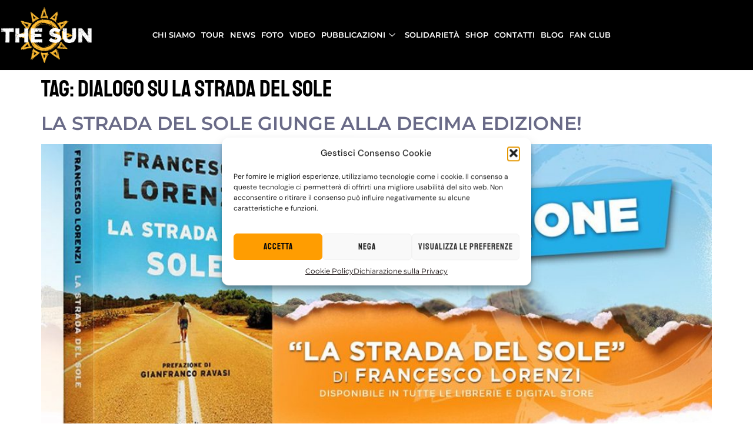

--- FILE ---
content_type: text/html; charset=UTF-8
request_url: https://thesun.it/tag/dialogo-su-la-strada-del-sole/
body_size: 25149
content:
<!doctype html>
<html lang="it-IT">
<head>
	<meta charset="UTF-8">
	<meta name="viewport" content="width=device-width, initial-scale=1">
	<link rel="profile" href="https://gmpg.org/xfn/11">
	<meta name='robots' content='index, follow, max-image-preview:large, max-snippet:-1, max-video-preview:-1' />
	<style>img:is([sizes="auto" i], [sizes^="auto," i]) { contain-intrinsic-size: 3000px 1500px }</style>
	
	<!-- This site is optimized with the Yoast SEO plugin v26.8 - https://yoast.com/product/yoast-seo-wordpress/ -->
	<title>Post taggati dialogo su la strada del sole - The Sun</title>
	<meta name="description" content="Leggi tutti i post con il tag dialogo su la strada del sole sul sito ufficiale dei The Sun. Non perderti gli ultimi aggiornamenti della band." />
	<link rel="canonical" href="https://thesun.it/tag/dialogo-su-la-strada-del-sole/" />
	<script type="application/ld+json" class="yoast-schema-graph">{"@context":"https://schema.org","@graph":[{"@type":"CollectionPage","@id":"https://thesun.it/tag/dialogo-su-la-strada-del-sole/","url":"https://thesun.it/tag/dialogo-su-la-strada-del-sole/","name":"Post taggati dialogo su la strada del sole - The Sun","isPartOf":{"@id":"https://thesun.it/#website"},"primaryImageOfPage":{"@id":"https://thesun.it/tag/dialogo-su-la-strada-del-sole/#primaryimage"},"image":{"@id":"https://thesun.it/tag/dialogo-su-la-strada-del-sole/#primaryimage"},"thumbnailUrl":"https://thesun.it/wp-content/uploads/2020/03/francesco-lorenzi-10-edizione-la-strada-del-sole-libro-rizzoli-libro.jpg","description":"Leggi tutti i post con il tag dialogo su la strada del sole sul sito ufficiale dei The Sun. Non perderti gli ultimi aggiornamenti della band.","breadcrumb":{"@id":"https://thesun.it/tag/dialogo-su-la-strada-del-sole/#breadcrumb"},"inLanguage":"it-IT"},{"@type":"ImageObject","inLanguage":"it-IT","@id":"https://thesun.it/tag/dialogo-su-la-strada-del-sole/#primaryimage","url":"https://thesun.it/wp-content/uploads/2020/03/francesco-lorenzi-10-edizione-la-strada-del-sole-libro-rizzoli-libro.jpg","contentUrl":"https://thesun.it/wp-content/uploads/2020/03/francesco-lorenzi-10-edizione-la-strada-del-sole-libro-rizzoli-libro.jpg","width":1080,"height":608},{"@type":"BreadcrumbList","@id":"https://thesun.it/tag/dialogo-su-la-strada-del-sole/#breadcrumb","itemListElement":[{"@type":"ListItem","position":1,"name":"Home","item":"https://thesun.it/"},{"@type":"ListItem","position":2,"name":"dialogo su la strada del sole"}]},{"@type":"WebSite","@id":"https://thesun.it/#website","url":"https://thesun.it/","name":"The Sun","description":"The Sun Music","potentialAction":[{"@type":"SearchAction","target":{"@type":"EntryPoint","urlTemplate":"https://thesun.it/?s={search_term_string}"},"query-input":{"@type":"PropertyValueSpecification","valueRequired":true,"valueName":"search_term_string"}}],"inLanguage":"it-IT"}]}</script>
	<!-- / Yoast SEO plugin. -->


<link rel="alternate" type="application/rss+xml" title="The Sun &raquo; Feed" href="https://thesun.it/feed/" />
<link rel="alternate" type="application/rss+xml" title="The Sun &raquo; Feed dei commenti" href="https://thesun.it/comments/feed/" />
<link rel="alternate" type="application/rss+xml" title="The Sun &raquo; dialogo su la strada del sole Feed del tag" href="https://thesun.it/tag/dialogo-su-la-strada-del-sole/feed/" />
<script>
window._wpemojiSettings = {"baseUrl":"https:\/\/s.w.org\/images\/core\/emoji\/15.0.3\/72x72\/","ext":".png","svgUrl":"https:\/\/s.w.org\/images\/core\/emoji\/15.0.3\/svg\/","svgExt":".svg","source":{"concatemoji":"https:\/\/thesun.it\/wp-includes\/js\/wp-emoji-release.min.js?ver=6.7.3"}};
/*! This file is auto-generated */
!function(i,n){var o,s,e;function c(e){try{var t={supportTests:e,timestamp:(new Date).valueOf()};sessionStorage.setItem(o,JSON.stringify(t))}catch(e){}}function p(e,t,n){e.clearRect(0,0,e.canvas.width,e.canvas.height),e.fillText(t,0,0);var t=new Uint32Array(e.getImageData(0,0,e.canvas.width,e.canvas.height).data),r=(e.clearRect(0,0,e.canvas.width,e.canvas.height),e.fillText(n,0,0),new Uint32Array(e.getImageData(0,0,e.canvas.width,e.canvas.height).data));return t.every(function(e,t){return e===r[t]})}function u(e,t,n){switch(t){case"flag":return n(e,"\ud83c\udff3\ufe0f\u200d\u26a7\ufe0f","\ud83c\udff3\ufe0f\u200b\u26a7\ufe0f")?!1:!n(e,"\ud83c\uddfa\ud83c\uddf3","\ud83c\uddfa\u200b\ud83c\uddf3")&&!n(e,"\ud83c\udff4\udb40\udc67\udb40\udc62\udb40\udc65\udb40\udc6e\udb40\udc67\udb40\udc7f","\ud83c\udff4\u200b\udb40\udc67\u200b\udb40\udc62\u200b\udb40\udc65\u200b\udb40\udc6e\u200b\udb40\udc67\u200b\udb40\udc7f");case"emoji":return!n(e,"\ud83d\udc26\u200d\u2b1b","\ud83d\udc26\u200b\u2b1b")}return!1}function f(e,t,n){var r="undefined"!=typeof WorkerGlobalScope&&self instanceof WorkerGlobalScope?new OffscreenCanvas(300,150):i.createElement("canvas"),a=r.getContext("2d",{willReadFrequently:!0}),o=(a.textBaseline="top",a.font="600 32px Arial",{});return e.forEach(function(e){o[e]=t(a,e,n)}),o}function t(e){var t=i.createElement("script");t.src=e,t.defer=!0,i.head.appendChild(t)}"undefined"!=typeof Promise&&(o="wpEmojiSettingsSupports",s=["flag","emoji"],n.supports={everything:!0,everythingExceptFlag:!0},e=new Promise(function(e){i.addEventListener("DOMContentLoaded",e,{once:!0})}),new Promise(function(t){var n=function(){try{var e=JSON.parse(sessionStorage.getItem(o));if("object"==typeof e&&"number"==typeof e.timestamp&&(new Date).valueOf()<e.timestamp+604800&&"object"==typeof e.supportTests)return e.supportTests}catch(e){}return null}();if(!n){if("undefined"!=typeof Worker&&"undefined"!=typeof OffscreenCanvas&&"undefined"!=typeof URL&&URL.createObjectURL&&"undefined"!=typeof Blob)try{var e="postMessage("+f.toString()+"("+[JSON.stringify(s),u.toString(),p.toString()].join(",")+"));",r=new Blob([e],{type:"text/javascript"}),a=new Worker(URL.createObjectURL(r),{name:"wpTestEmojiSupports"});return void(a.onmessage=function(e){c(n=e.data),a.terminate(),t(n)})}catch(e){}c(n=f(s,u,p))}t(n)}).then(function(e){for(var t in e)n.supports[t]=e[t],n.supports.everything=n.supports.everything&&n.supports[t],"flag"!==t&&(n.supports.everythingExceptFlag=n.supports.everythingExceptFlag&&n.supports[t]);n.supports.everythingExceptFlag=n.supports.everythingExceptFlag&&!n.supports.flag,n.DOMReady=!1,n.readyCallback=function(){n.DOMReady=!0}}).then(function(){return e}).then(function(){var e;n.supports.everything||(n.readyCallback(),(e=n.source||{}).concatemoji?t(e.concatemoji):e.wpemoji&&e.twemoji&&(t(e.twemoji),t(e.wpemoji)))}))}((window,document),window._wpemojiSettings);
</script>
<style id='wp-emoji-styles-inline-css'>

	img.wp-smiley, img.emoji {
		display: inline !important;
		border: none !important;
		box-shadow: none !important;
		height: 1em !important;
		width: 1em !important;
		margin: 0 0.07em !important;
		vertical-align: -0.1em !important;
		background: none !important;
		padding: 0 !important;
	}
</style>
<link rel='stylesheet' id='wp-block-library-css' href='https://thesun.it/wp-includes/css/dist/block-library/style.min.css?ver=6.7.3' media='all' />
<style id='global-styles-inline-css'>
:root{--wp--preset--aspect-ratio--square: 1;--wp--preset--aspect-ratio--4-3: 4/3;--wp--preset--aspect-ratio--3-4: 3/4;--wp--preset--aspect-ratio--3-2: 3/2;--wp--preset--aspect-ratio--2-3: 2/3;--wp--preset--aspect-ratio--16-9: 16/9;--wp--preset--aspect-ratio--9-16: 9/16;--wp--preset--color--black: #000000;--wp--preset--color--cyan-bluish-gray: #abb8c3;--wp--preset--color--white: #ffffff;--wp--preset--color--pale-pink: #f78da7;--wp--preset--color--vivid-red: #cf2e2e;--wp--preset--color--luminous-vivid-orange: #ff6900;--wp--preset--color--luminous-vivid-amber: #fcb900;--wp--preset--color--light-green-cyan: #7bdcb5;--wp--preset--color--vivid-green-cyan: #00d084;--wp--preset--color--pale-cyan-blue: #8ed1fc;--wp--preset--color--vivid-cyan-blue: #0693e3;--wp--preset--color--vivid-purple: #9b51e0;--wp--preset--gradient--vivid-cyan-blue-to-vivid-purple: linear-gradient(135deg,rgba(6,147,227,1) 0%,rgb(155,81,224) 100%);--wp--preset--gradient--light-green-cyan-to-vivid-green-cyan: linear-gradient(135deg,rgb(122,220,180) 0%,rgb(0,208,130) 100%);--wp--preset--gradient--luminous-vivid-amber-to-luminous-vivid-orange: linear-gradient(135deg,rgba(252,185,0,1) 0%,rgba(255,105,0,1) 100%);--wp--preset--gradient--luminous-vivid-orange-to-vivid-red: linear-gradient(135deg,rgba(255,105,0,1) 0%,rgb(207,46,46) 100%);--wp--preset--gradient--very-light-gray-to-cyan-bluish-gray: linear-gradient(135deg,rgb(238,238,238) 0%,rgb(169,184,195) 100%);--wp--preset--gradient--cool-to-warm-spectrum: linear-gradient(135deg,rgb(74,234,220) 0%,rgb(151,120,209) 20%,rgb(207,42,186) 40%,rgb(238,44,130) 60%,rgb(251,105,98) 80%,rgb(254,248,76) 100%);--wp--preset--gradient--blush-light-purple: linear-gradient(135deg,rgb(255,206,236) 0%,rgb(152,150,240) 100%);--wp--preset--gradient--blush-bordeaux: linear-gradient(135deg,rgb(254,205,165) 0%,rgb(254,45,45) 50%,rgb(107,0,62) 100%);--wp--preset--gradient--luminous-dusk: linear-gradient(135deg,rgb(255,203,112) 0%,rgb(199,81,192) 50%,rgb(65,88,208) 100%);--wp--preset--gradient--pale-ocean: linear-gradient(135deg,rgb(255,245,203) 0%,rgb(182,227,212) 50%,rgb(51,167,181) 100%);--wp--preset--gradient--electric-grass: linear-gradient(135deg,rgb(202,248,128) 0%,rgb(113,206,126) 100%);--wp--preset--gradient--midnight: linear-gradient(135deg,rgb(2,3,129) 0%,rgb(40,116,252) 100%);--wp--preset--font-size--small: 13px;--wp--preset--font-size--medium: 20px;--wp--preset--font-size--large: 36px;--wp--preset--font-size--x-large: 42px;--wp--preset--font-family--sanos: sanos;--wp--preset--font-family--sanos-2: sanos-2;--wp--preset--font-family--billy-holiday: billy-holiday;--wp--preset--font-family--clash-bold: clash-bold;--wp--preset--font-family--clash-regular: clash-regular;--wp--preset--font-family--stencil-1: stencil1;--wp--preset--font-family--stencil-2: stencil-2;--wp--preset--font-family--olicana: olicana;--wp--preset--spacing--20: 0.44rem;--wp--preset--spacing--30: 0.67rem;--wp--preset--spacing--40: 1rem;--wp--preset--spacing--50: 1.5rem;--wp--preset--spacing--60: 2.25rem;--wp--preset--spacing--70: 3.38rem;--wp--preset--spacing--80: 5.06rem;--wp--preset--shadow--natural: 6px 6px 9px rgba(0, 0, 0, 0.2);--wp--preset--shadow--deep: 12px 12px 50px rgba(0, 0, 0, 0.4);--wp--preset--shadow--sharp: 6px 6px 0px rgba(0, 0, 0, 0.2);--wp--preset--shadow--outlined: 6px 6px 0px -3px rgba(255, 255, 255, 1), 6px 6px rgba(0, 0, 0, 1);--wp--preset--shadow--crisp: 6px 6px 0px rgba(0, 0, 0, 1);}:root { --wp--style--global--content-size: 800px;--wp--style--global--wide-size: 1200px; }:where(body) { margin: 0; }.wp-site-blocks > .alignleft { float: left; margin-right: 2em; }.wp-site-blocks > .alignright { float: right; margin-left: 2em; }.wp-site-blocks > .aligncenter { justify-content: center; margin-left: auto; margin-right: auto; }:where(.wp-site-blocks) > * { margin-block-start: 24px; margin-block-end: 0; }:where(.wp-site-blocks) > :first-child { margin-block-start: 0; }:where(.wp-site-blocks) > :last-child { margin-block-end: 0; }:root { --wp--style--block-gap: 24px; }:root :where(.is-layout-flow) > :first-child{margin-block-start: 0;}:root :where(.is-layout-flow) > :last-child{margin-block-end: 0;}:root :where(.is-layout-flow) > *{margin-block-start: 24px;margin-block-end: 0;}:root :where(.is-layout-constrained) > :first-child{margin-block-start: 0;}:root :where(.is-layout-constrained) > :last-child{margin-block-end: 0;}:root :where(.is-layout-constrained) > *{margin-block-start: 24px;margin-block-end: 0;}:root :where(.is-layout-flex){gap: 24px;}:root :where(.is-layout-grid){gap: 24px;}.is-layout-flow > .alignleft{float: left;margin-inline-start: 0;margin-inline-end: 2em;}.is-layout-flow > .alignright{float: right;margin-inline-start: 2em;margin-inline-end: 0;}.is-layout-flow > .aligncenter{margin-left: auto !important;margin-right: auto !important;}.is-layout-constrained > .alignleft{float: left;margin-inline-start: 0;margin-inline-end: 2em;}.is-layout-constrained > .alignright{float: right;margin-inline-start: 2em;margin-inline-end: 0;}.is-layout-constrained > .aligncenter{margin-left: auto !important;margin-right: auto !important;}.is-layout-constrained > :where(:not(.alignleft):not(.alignright):not(.alignfull)){max-width: var(--wp--style--global--content-size);margin-left: auto !important;margin-right: auto !important;}.is-layout-constrained > .alignwide{max-width: var(--wp--style--global--wide-size);}body .is-layout-flex{display: flex;}.is-layout-flex{flex-wrap: wrap;align-items: center;}.is-layout-flex > :is(*, div){margin: 0;}body .is-layout-grid{display: grid;}.is-layout-grid > :is(*, div){margin: 0;}body{padding-top: 0px;padding-right: 0px;padding-bottom: 0px;padding-left: 0px;}a:where(:not(.wp-element-button)){text-decoration: underline;}:root :where(.wp-element-button, .wp-block-button__link){background-color: #32373c;border-width: 0;color: #fff;font-family: inherit;font-size: inherit;line-height: inherit;padding: calc(0.667em + 2px) calc(1.333em + 2px);text-decoration: none;}.has-black-color{color: var(--wp--preset--color--black) !important;}.has-cyan-bluish-gray-color{color: var(--wp--preset--color--cyan-bluish-gray) !important;}.has-white-color{color: var(--wp--preset--color--white) !important;}.has-pale-pink-color{color: var(--wp--preset--color--pale-pink) !important;}.has-vivid-red-color{color: var(--wp--preset--color--vivid-red) !important;}.has-luminous-vivid-orange-color{color: var(--wp--preset--color--luminous-vivid-orange) !important;}.has-luminous-vivid-amber-color{color: var(--wp--preset--color--luminous-vivid-amber) !important;}.has-light-green-cyan-color{color: var(--wp--preset--color--light-green-cyan) !important;}.has-vivid-green-cyan-color{color: var(--wp--preset--color--vivid-green-cyan) !important;}.has-pale-cyan-blue-color{color: var(--wp--preset--color--pale-cyan-blue) !important;}.has-vivid-cyan-blue-color{color: var(--wp--preset--color--vivid-cyan-blue) !important;}.has-vivid-purple-color{color: var(--wp--preset--color--vivid-purple) !important;}.has-black-background-color{background-color: var(--wp--preset--color--black) !important;}.has-cyan-bluish-gray-background-color{background-color: var(--wp--preset--color--cyan-bluish-gray) !important;}.has-white-background-color{background-color: var(--wp--preset--color--white) !important;}.has-pale-pink-background-color{background-color: var(--wp--preset--color--pale-pink) !important;}.has-vivid-red-background-color{background-color: var(--wp--preset--color--vivid-red) !important;}.has-luminous-vivid-orange-background-color{background-color: var(--wp--preset--color--luminous-vivid-orange) !important;}.has-luminous-vivid-amber-background-color{background-color: var(--wp--preset--color--luminous-vivid-amber) !important;}.has-light-green-cyan-background-color{background-color: var(--wp--preset--color--light-green-cyan) !important;}.has-vivid-green-cyan-background-color{background-color: var(--wp--preset--color--vivid-green-cyan) !important;}.has-pale-cyan-blue-background-color{background-color: var(--wp--preset--color--pale-cyan-blue) !important;}.has-vivid-cyan-blue-background-color{background-color: var(--wp--preset--color--vivid-cyan-blue) !important;}.has-vivid-purple-background-color{background-color: var(--wp--preset--color--vivid-purple) !important;}.has-black-border-color{border-color: var(--wp--preset--color--black) !important;}.has-cyan-bluish-gray-border-color{border-color: var(--wp--preset--color--cyan-bluish-gray) !important;}.has-white-border-color{border-color: var(--wp--preset--color--white) !important;}.has-pale-pink-border-color{border-color: var(--wp--preset--color--pale-pink) !important;}.has-vivid-red-border-color{border-color: var(--wp--preset--color--vivid-red) !important;}.has-luminous-vivid-orange-border-color{border-color: var(--wp--preset--color--luminous-vivid-orange) !important;}.has-luminous-vivid-amber-border-color{border-color: var(--wp--preset--color--luminous-vivid-amber) !important;}.has-light-green-cyan-border-color{border-color: var(--wp--preset--color--light-green-cyan) !important;}.has-vivid-green-cyan-border-color{border-color: var(--wp--preset--color--vivid-green-cyan) !important;}.has-pale-cyan-blue-border-color{border-color: var(--wp--preset--color--pale-cyan-blue) !important;}.has-vivid-cyan-blue-border-color{border-color: var(--wp--preset--color--vivid-cyan-blue) !important;}.has-vivid-purple-border-color{border-color: var(--wp--preset--color--vivid-purple) !important;}.has-vivid-cyan-blue-to-vivid-purple-gradient-background{background: var(--wp--preset--gradient--vivid-cyan-blue-to-vivid-purple) !important;}.has-light-green-cyan-to-vivid-green-cyan-gradient-background{background: var(--wp--preset--gradient--light-green-cyan-to-vivid-green-cyan) !important;}.has-luminous-vivid-amber-to-luminous-vivid-orange-gradient-background{background: var(--wp--preset--gradient--luminous-vivid-amber-to-luminous-vivid-orange) !important;}.has-luminous-vivid-orange-to-vivid-red-gradient-background{background: var(--wp--preset--gradient--luminous-vivid-orange-to-vivid-red) !important;}.has-very-light-gray-to-cyan-bluish-gray-gradient-background{background: var(--wp--preset--gradient--very-light-gray-to-cyan-bluish-gray) !important;}.has-cool-to-warm-spectrum-gradient-background{background: var(--wp--preset--gradient--cool-to-warm-spectrum) !important;}.has-blush-light-purple-gradient-background{background: var(--wp--preset--gradient--blush-light-purple) !important;}.has-blush-bordeaux-gradient-background{background: var(--wp--preset--gradient--blush-bordeaux) !important;}.has-luminous-dusk-gradient-background{background: var(--wp--preset--gradient--luminous-dusk) !important;}.has-pale-ocean-gradient-background{background: var(--wp--preset--gradient--pale-ocean) !important;}.has-electric-grass-gradient-background{background: var(--wp--preset--gradient--electric-grass) !important;}.has-midnight-gradient-background{background: var(--wp--preset--gradient--midnight) !important;}.has-small-font-size{font-size: var(--wp--preset--font-size--small) !important;}.has-medium-font-size{font-size: var(--wp--preset--font-size--medium) !important;}.has-large-font-size{font-size: var(--wp--preset--font-size--large) !important;}.has-x-large-font-size{font-size: var(--wp--preset--font-size--x-large) !important;}.has-sanos-font-family{font-family: var(--wp--preset--font-family--sanos) !important;}.has-sanos-2-font-family{font-family: var(--wp--preset--font-family--sanos-2) !important;}.has-billy-holiday-font-family{font-family: var(--wp--preset--font-family--billy-holiday) !important;}.has-clash-bold-font-family{font-family: var(--wp--preset--font-family--clash-bold) !important;}.has-clash-regular-font-family{font-family: var(--wp--preset--font-family--clash-regular) !important;}.has-stencil-1-font-family{font-family: var(--wp--preset--font-family--stencil-1) !important;}.has-stencil-2-font-family{font-family: var(--wp--preset--font-family--stencil-2) !important;}.has-olicana-font-family{font-family: var(--wp--preset--font-family--olicana) !important;}
:root :where(.wp-block-pullquote){font-size: 1.5em;line-height: 1.6;}
</style>
<link rel='stylesheet' id='uaf_client_css-css' href='https://thesun.it/wp-content/uploads/useanyfont/uaf.css?ver=1741022411' media='all' />
<link rel='stylesheet' id='wolf-albums-css' href='https://thesun.it/wp-content/plugins/wolf-albums/assets/css/albums.min.css?ver=1.0.9.1' media='all' />
<link rel='stylesheet' id='wolf-discography-css' href='https://thesun.it/wp-content/plugins/wolf-discography/assets/css/discography.css?ver=1.5.1' media='all' />
<link rel='stylesheet' id='wolf-tour-dates-css' href='https://thesun.it/wp-content/plugins/wolf-tour-dates/assets/css/tour-dates.min.css?ver=1.1.7' media='all' />
<link rel='stylesheet' id='wolf-videos-css' href='https://thesun.it/wp-content/plugins/wolf-videos/assets/css/videos.min.css?ver=1.0.6.3' media='all' />
<style id='wpgb-head-inline-css'>
.wp-grid-builder:not(.wpgb-template),.wpgb-facet{opacity:0.01}.wpgb-facet fieldset{margin:0;padding:0;border:none;outline:none;box-shadow:none}.wpgb-facet fieldset:last-child{margin-bottom:40px;}.wpgb-facet fieldset legend.wpgb-sr-only{height:1px;width:1px}
</style>
<link rel='stylesheet' id='cmplz-general-css' href='https://thesun.it/wp-content/plugins/complianz-gdpr/assets/css/cookieblocker.min.css?ver=1756902220' media='all' />
<link rel='stylesheet' id='hello-elementor-css' href='https://thesun.it/wp-content/themes/hello-elementor/style.min.css?ver=3.3.0' media='all' />
<link rel='stylesheet' id='hello-elementor-theme-style-css' href='https://thesun.it/wp-content/themes/hello-elementor/theme.min.css?ver=3.3.0' media='all' />
<link rel='stylesheet' id='hello-elementor-header-footer-css' href='https://thesun.it/wp-content/themes/hello-elementor/header-footer.min.css?ver=3.3.0' media='all' />
<link rel='stylesheet' id='elementor-frontend-css' href='https://thesun.it/wp-content/uploads/elementor/css/custom-frontend.min.css?ver=1769121352' media='all' />
<link rel='stylesheet' id='elementor-post-16097-css' href='https://thesun.it/wp-content/uploads/elementor/css/post-16097.css?ver=1769121353' media='all' />
<link rel='stylesheet' id='e-motion-fx-css' href='https://thesun.it/wp-content/plugins/elementor-pro/assets/css/modules/motion-fx.min.css?ver=3.27.5' media='all' />
<link rel='stylesheet' id='widget-image-css' href='https://thesun.it/wp-content/plugins/elementor/assets/css/widget-image.min.css?ver=3.31.3' media='all' />
<link rel='stylesheet' id='widget-social-icons-css' href='https://thesun.it/wp-content/plugins/elementor/assets/css/widget-social-icons.min.css?ver=3.31.3' media='all' />
<link rel='stylesheet' id='e-apple-webkit-css' href='https://thesun.it/wp-content/uploads/elementor/css/custom-apple-webkit.min.css?ver=1769121352' media='all' />
<link rel='stylesheet' id='widget-heading-css' href='https://thesun.it/wp-content/plugins/elementor/assets/css/widget-heading.min.css?ver=3.31.3' media='all' />
<link rel='stylesheet' id='widget-posts-css' href='https://thesun.it/wp-content/plugins/elementor-pro/assets/css/widget-posts.min.css?ver=3.27.5' media='all' />
<link rel='stylesheet' id='widget-form-css' href='https://thesun.it/wp-content/plugins/elementor-pro/assets/css/widget-form.min.css?ver=3.27.5' media='all' />
<link rel='stylesheet' id='widget-divider-css' href='https://thesun.it/wp-content/plugins/elementor/assets/css/widget-divider.min.css?ver=3.31.3' media='all' />
<link rel='stylesheet' id='elementor-icons-css' href='https://thesun.it/wp-content/plugins/elementor/assets/lib/eicons/css/elementor-icons.min.css?ver=5.43.0' media='all' />
<link rel='stylesheet' id='stratum-widgets-style-css' href='https://thesun.it/wp-content/plugins/stratum/assets/css/style.min.css?ver=1.6.0' media='all' />
<link rel='stylesheet' id='uael-frontend-css' href='https://thesun.it/wp-content/plugins/ultimate-elementor/assets/min-css/uael-frontend.min.css?ver=1.38.1' media='all' />
<link rel='stylesheet' id='uael-teammember-social-icons-css' href='https://thesun.it/wp-content/plugins/elementor/assets/css/widget-social-icons.min.css?ver=3.24.0' media='all' />
<link rel='stylesheet' id='uael-social-share-icons-brands-css' href='https://thesun.it/wp-content/plugins/elementor/assets/lib/font-awesome/css/brands.css?ver=5.15.3' media='all' />
<link rel='stylesheet' id='uael-social-share-icons-fontawesome-css' href='https://thesun.it/wp-content/plugins/elementor/assets/lib/font-awesome/css/fontawesome.css?ver=5.15.3' media='all' />
<link rel='stylesheet' id='uael-nav-menu-icons-css' href='https://thesun.it/wp-content/plugins/elementor/assets/lib/font-awesome/css/solid.css?ver=5.15.3' media='all' />
<link rel='stylesheet' id='pp-extensions-css' href='https://thesun.it/wp-content/plugins/powerpack-elements/assets/css/min/extensions.min.css?ver=2.11.9' media='all' />
<link rel='stylesheet' id='pp-tooltip-css' href='https://thesun.it/wp-content/plugins/powerpack-elements/assets/css/min/tooltip.min.css?ver=2.11.9' media='all' />
<link rel='stylesheet' id='elementor-post-12609-css' href='https://thesun.it/wp-content/uploads/elementor/css/post-12609.css?ver=1769121356' media='all' />
<link rel='stylesheet' id='elementor-post-16102-css' href='https://thesun.it/wp-content/uploads/elementor/css/post-16102.css?ver=1769121356' media='all' />
<link rel='stylesheet' id='ekit-widget-styles-css' href='https://thesun.it/wp-content/plugins/elementskit-lite/widgets/init/assets/css/widget-styles.css?ver=3.7.2' media='all' />
<link rel='stylesheet' id='ekit-widget-styles-pro-css' href='https://thesun.it/wp-content/plugins/elementskit/widgets/init/assets/css/widget-styles-pro.css?ver=3.8.2' media='all' />
<link rel='stylesheet' id='ekit-responsive-css' href='https://thesun.it/wp-content/plugins/elementskit-lite/widgets/init/assets/css/responsive.css?ver=3.7.2' media='all' />
<link rel='stylesheet' id='eael-general-css' href='https://thesun.it/wp-content/plugins/essential-addons-for-elementor-lite/assets/front-end/css/view/general.min.css?ver=6.3.1' media='all' />
<link rel='stylesheet' id='ecs-styles-css' href='https://thesun.it/wp-content/plugins/ele-custom-skin/assets/css/ecs-style.css?ver=3.1.9' media='all' />
<link rel='stylesheet' id='elementor-post-13969-css' href='https://thesun.it/wp-content/uploads/elementor/css/post-13969.css?ver=1678643836' media='all' />
<link rel='stylesheet' id='elementor-post-14870-css' href='https://thesun.it/wp-content/uploads/elementor/css/post-14870.css?ver=1670342218' media='all' />
<link rel='stylesheet' id='elementor-post-15756-css' href='https://thesun.it/wp-content/uploads/elementor/css/post-15756.css?ver=1682696991' media='all' />
<link rel='stylesheet' id='elementor-post-16185-css' href='https://thesun.it/wp-content/uploads/elementor/css/post-16185.css?ver=1691993166' media='all' />
<link rel='stylesheet' id='elementor-post-16248-css' href='https://thesun.it/wp-content/uploads/elementor/css/post-16248.css?ver=1689027705' media='all' />
<link rel='stylesheet' id='elementor-post-16380-css' href='https://thesun.it/wp-content/uploads/elementor/css/post-16380.css?ver=1690725763' media='all' />
<link rel='stylesheet' id='elementor-gf-local-staatliches-css' href='https://thesun.it/wp-content/uploads/elementor/google-fonts/css/staatliches.css?ver=1743056912' media='all' />
<link rel='stylesheet' id='elementor-gf-local-dmsans-css' href='https://thesun.it/wp-content/uploads/elementor/google-fonts/css/dmsans.css?ver=1743056914' media='all' />
<link rel='stylesheet' id='elementor-gf-local-montserrat-css' href='https://thesun.it/wp-content/uploads/elementor/google-fonts/css/montserrat.css?ver=1743056925' media='all' />
<link rel='stylesheet' id='elementor-gf-local-poppins-css' href='https://thesun.it/wp-content/uploads/elementor/google-fonts/css/poppins.css?ver=1743056931' media='all' />
<link rel='stylesheet' id='elementor-icons-shared-0-css' href='https://thesun.it/wp-content/plugins/elementor/assets/lib/font-awesome/css/fontawesome.min.css?ver=5.15.3' media='all' />
<link rel='stylesheet' id='elementor-icons-fa-brands-css' href='https://thesun.it/wp-content/plugins/elementor/assets/lib/font-awesome/css/brands.min.css?ver=5.15.3' media='all' />
<link rel='stylesheet' id='elementor-icons-ekiticons-css' href='https://thesun.it/wp-content/plugins/elementskit-lite/modules/elementskit-icon-pack/assets/css/ekiticons.css?ver=3.7.2' media='all' />
<script id="jquery-core-js-extra">
var pp = {"ajax_url":"https:\/\/thesun.it\/wp-admin\/admin-ajax.php"};
</script>
<script src="https://thesun.it/wp-includes/js/jquery/jquery.min.js?ver=3.7.1" id="jquery-core-js"></script>
<script src="https://thesun.it/wp-includes/js/jquery/jquery-migrate.min.js?ver=3.4.1" id="jquery-migrate-js"></script>
<script id="ecs_ajax_load-js-extra">
var ecs_ajax_params = {"ajaxurl":"https:\/\/thesun.it\/wp-admin\/admin-ajax.php","posts":"{\"tag\":\"dialogo-su-la-strada-del-sole\",\"lang\":\"it\",\"error\":\"\",\"m\":\"\",\"p\":0,\"post_parent\":\"\",\"subpost\":\"\",\"subpost_id\":\"\",\"attachment\":\"\",\"attachment_id\":0,\"name\":\"\",\"pagename\":\"\",\"page_id\":0,\"second\":\"\",\"minute\":\"\",\"hour\":\"\",\"day\":0,\"monthnum\":0,\"year\":0,\"w\":0,\"category_name\":\"\",\"cat\":\"\",\"tag_id\":476,\"author\":\"\",\"author_name\":\"\",\"feed\":\"\",\"tb\":\"\",\"paged\":0,\"meta_key\":\"\",\"meta_value\":\"\",\"preview\":\"\",\"s\":\"\",\"sentence\":\"\",\"title\":\"\",\"fields\":\"\",\"menu_order\":\"\",\"embed\":\"\",\"category__in\":[],\"category__not_in\":[],\"category__and\":[],\"post__in\":[],\"post__not_in\":[],\"post_name__in\":[],\"tag__in\":[],\"tag__not_in\":[],\"tag__and\":[],\"tag_slug__in\":[\"dialogo-su-la-strada-del-sole\"],\"tag_slug__and\":[],\"post_parent__in\":[],\"post_parent__not_in\":[],\"author__in\":[],\"author__not_in\":[],\"search_columns\":[],\"wpgb_inject\":\"wpgb-content\",\"posts_per_page\":1000,\"number\":\"1000\",\"ignore_sticky_posts\":false,\"suppress_filters\":false,\"cache_results\":true,\"update_post_term_cache\":true,\"update_menu_item_cache\":false,\"lazy_load_term_meta\":true,\"update_post_meta_cache\":true,\"post_type\":\"\",\"nopaging\":false,\"comments_per_page\":\"50\",\"no_found_rows\":false,\"taxonomy\":\"language\",\"term\":\"it\",\"order\":\"DESC\"}"};
</script>
<script src="https://thesun.it/wp-content/plugins/ele-custom-skin/assets/js/ecs_ajax_pagination.js?ver=3.1.9" id="ecs_ajax_load-js"></script>
<script src="https://thesun.it/wp-content/plugins/ele-custom-skin/assets/js/ecs.js?ver=3.1.9" id="ecs-script-js"></script>
<link rel="https://api.w.org/" href="https://thesun.it/wp-json/" /><link rel="alternate" title="JSON" type="application/json" href="https://thesun.it/wp-json/wp/v2/tags/476" /><link rel="EditURI" type="application/rsd+xml" title="RSD" href="https://thesun.it/xmlrpc.php?rsd" />
<meta name="generator" content="WordPress 6.7.3" />
<meta name="generator" content="WolfDiscography 1.5.1" />
<style type='text/css'> .ae_data .elementor-editor-element-setting {
            display:none !important;
            }
            </style><style id='script-638deb9764f5f-css' type='text/css'>
.events-section .wolf-row-inner {
    padding: 0em 0 !important;
}
</style>
<style type="text/css">.wolf-music-logo-link{ border:none!important; } .wolf-music-logo { border:none!important; box-shadow:none!important; -moz-box-shadow:none!important; -webkit-box-shadow:none!important; -o-box-shadow:none!important; }</style><noscript><style>.wp-grid-builder .wpgb-card.wpgb-card-hidden .wpgb-card-wrapper{opacity:1!important;visibility:visible!important;transform:none!important}.wpgb-facet {opacity:1!important;pointer-events:auto!important}.wpgb-facet *:not(.wpgb-pagination-facet){display:none}</style></noscript>			<style>.cmplz-hidden {
					display: none !important;
				}</style><meta name="generator" content="Elementor 3.31.3; features: additional_custom_breakpoints, e_element_cache; settings: css_print_method-external, google_font-enabled, font_display-auto">
<script type="text/javascript">var elementskit_module_parallax_url = "https://thesun.it/wp-content/plugins/elementskit/modules/parallax/";</script>			<style>
				.e-con.e-parent:nth-of-type(n+4):not(.e-lazyloaded):not(.e-no-lazyload),
				.e-con.e-parent:nth-of-type(n+4):not(.e-lazyloaded):not(.e-no-lazyload) * {
					background-image: none !important;
				}
				@media screen and (max-height: 1024px) {
					.e-con.e-parent:nth-of-type(n+3):not(.e-lazyloaded):not(.e-no-lazyload),
					.e-con.e-parent:nth-of-type(n+3):not(.e-lazyloaded):not(.e-no-lazyload) * {
						background-image: none !important;
					}
				}
				@media screen and (max-height: 640px) {
					.e-con.e-parent:nth-of-type(n+2):not(.e-lazyloaded):not(.e-no-lazyload),
					.e-con.e-parent:nth-of-type(n+2):not(.e-lazyloaded):not(.e-no-lazyload) * {
						background-image: none !important;
					}
				}
			</style>
			<meta name="generator" content="Powered by Slider Revolution 6.7.12 - responsive, Mobile-Friendly Slider Plugin for WordPress with comfortable drag and drop interface." />
<style class='wp-fonts-local'>
@font-face{font-family:sanos;font-style:normal;font-weight:400;font-display:fallback;src:url('https://thesun.it/wp-content/uploads/useanyfont/5730Sanos.woff2') format('woff2');}
@font-face{font-family:sanos-2;font-style:normal;font-weight:400;font-display:fallback;src:url('https://thesun.it/wp-content/uploads/useanyfont/5796Sanos-2.woff2') format('woff2');}
@font-face{font-family:billy-holiday;font-style:normal;font-weight:400;font-display:fallback;src:url('https://thesun.it/wp-content/uploads/useanyfont/3148Billy-Holiday.woff2') format('woff2');}
@font-face{font-family:clash-bold;font-style:normal;font-weight:400;font-display:fallback;src:url('https://thesun.it/wp-content/uploads/useanyfont/3796Clash-Bold.woff2') format('woff2');}
@font-face{font-family:clash-regular;font-style:normal;font-weight:400;font-display:fallback;src:url('https://thesun.it/wp-content/uploads/useanyfont/1627Clash-Regular.woff2') format('woff2');}
@font-face{font-family:stencil1;font-style:normal;font-weight:400;font-display:fallback;src:url('https://thesun.it/wp-content/uploads/useanyfont/8997Stencil1.woff2') format('woff2');}
@font-face{font-family:stencil-2;font-style:normal;font-weight:400;font-display:fallback;src:url('https://thesun.it/wp-content/uploads/useanyfont/593Stencil-2.woff2') format('woff2');}
@font-face{font-family:olicana;font-style:normal;font-weight:400;font-display:fallback;src:url('https://thesun.it/wp-content/uploads/useanyfont/919Olicana.woff2') format('woff2');}
</style>
<link rel="icon" href="https://thesun.it/wp-content/uploads/2014/12/cropped-Sole-32x32.png" sizes="32x32" />
<link rel="icon" href="https://thesun.it/wp-content/uploads/2014/12/cropped-Sole-192x192.png" sizes="192x192" />
<link rel="apple-touch-icon" href="https://thesun.it/wp-content/uploads/2014/12/cropped-Sole-180x180.png" />
<meta name="msapplication-TileImage" content="https://thesun.it/wp-content/uploads/2014/12/cropped-Sole-270x270.png" />
<script>function setREVStartSize(e){
			//window.requestAnimationFrame(function() {
				window.RSIW = window.RSIW===undefined ? window.innerWidth : window.RSIW;
				window.RSIH = window.RSIH===undefined ? window.innerHeight : window.RSIH;
				try {
					var pw = document.getElementById(e.c).parentNode.offsetWidth,
						newh;
					pw = pw===0 || isNaN(pw) || (e.l=="fullwidth" || e.layout=="fullwidth") ? window.RSIW : pw;
					e.tabw = e.tabw===undefined ? 0 : parseInt(e.tabw);
					e.thumbw = e.thumbw===undefined ? 0 : parseInt(e.thumbw);
					e.tabh = e.tabh===undefined ? 0 : parseInt(e.tabh);
					e.thumbh = e.thumbh===undefined ? 0 : parseInt(e.thumbh);
					e.tabhide = e.tabhide===undefined ? 0 : parseInt(e.tabhide);
					e.thumbhide = e.thumbhide===undefined ? 0 : parseInt(e.thumbhide);
					e.mh = e.mh===undefined || e.mh=="" || e.mh==="auto" ? 0 : parseInt(e.mh,0);
					if(e.layout==="fullscreen" || e.l==="fullscreen")
						newh = Math.max(e.mh,window.RSIH);
					else{
						e.gw = Array.isArray(e.gw) ? e.gw : [e.gw];
						for (var i in e.rl) if (e.gw[i]===undefined || e.gw[i]===0) e.gw[i] = e.gw[i-1];
						e.gh = e.el===undefined || e.el==="" || (Array.isArray(e.el) && e.el.length==0)? e.gh : e.el;
						e.gh = Array.isArray(e.gh) ? e.gh : [e.gh];
						for (var i in e.rl) if (e.gh[i]===undefined || e.gh[i]===0) e.gh[i] = e.gh[i-1];
											
						var nl = new Array(e.rl.length),
							ix = 0,
							sl;
						e.tabw = e.tabhide>=pw ? 0 : e.tabw;
						e.thumbw = e.thumbhide>=pw ? 0 : e.thumbw;
						e.tabh = e.tabhide>=pw ? 0 : e.tabh;
						e.thumbh = e.thumbhide>=pw ? 0 : e.thumbh;
						for (var i in e.rl) nl[i] = e.rl[i]<window.RSIW ? 0 : e.rl[i];
						sl = nl[0];
						for (var i in nl) if (sl>nl[i] && nl[i]>0) { sl = nl[i]; ix=i;}
						var m = pw>(e.gw[ix]+e.tabw+e.thumbw) ? 1 : (pw-(e.tabw+e.thumbw)) / (e.gw[ix]);
						newh =  (e.gh[ix] * m) + (e.tabh + e.thumbh);
					}
					var el = document.getElementById(e.c);
					if (el!==null && el) el.style.height = newh+"px";
					el = document.getElementById(e.c+"_wrapper");
					if (el!==null && el) {
						el.style.height = newh+"px";
						el.style.display = "block";
					}
				} catch(e){
					console.log("Failure at Presize of Slider:" + e)
				}
			//});
		  };</script>
<style id='script-67b769410d3de-css' type='text/css'>
body.elementor-panel-loading #elementor-panel-state-loading {
    display: none !important;
}

.elementor-panel-loading {
    display: none!important;
}
</style>
		<style id="wp-custom-css">
			
body.elementor-panel-loading #elementor-panel-state-loading {
	display:none!important;
}		</style>
		</head>
<body data-cmplz=1 class="archive tag tag-dialogo-su-la-strada-del-sole tag-476 wp-embed-responsive theme-default elementor-default elementor-kit-16097">


<a class="skip-link screen-reader-text" href="#content">Vai al contenuto</a>

		<header data-elementor-type="header" data-elementor-id="12609" class="elementor elementor-12609 elementor-location-header" data-elementor-post-type="elementor_library">
					<section data-particle_enable="false" data-particle-mobile-disabled="false" class="elementor-section elementor-top-section elementor-element elementor-element-3f9de942 elementor-section-full_width ekit-sticky--top elementor-section-height-default elementor-section-height-default" data-id="3f9de942" data-element_type="section" data-settings="{&quot;background_background&quot;:&quot;classic&quot;,&quot;background_motion_fx_motion_fx_scrolling&quot;:&quot;yes&quot;,&quot;background_motion_fx_opacity_effect&quot;:&quot;yes&quot;,&quot;background_motion_fx_opacity_direction&quot;:&quot;in-out&quot;,&quot;background_motion_fx_opacity_level&quot;:{&quot;unit&quot;:&quot;px&quot;,&quot;size&quot;:3.1,&quot;sizes&quot;:[]},&quot;background_motion_fx_opacity_range&quot;:{&quot;unit&quot;:&quot;%&quot;,&quot;size&quot;:&quot;&quot;,&quot;sizes&quot;:{&quot;start&quot;:0,&quot;end&quot;:3}},&quot;background_motion_fx_range&quot;:&quot;page&quot;,&quot;ekit_sticky&quot;:&quot;top&quot;,&quot;motion_fx_motion_fx_scrolling&quot;:&quot;yes&quot;,&quot;background_motion_fx_devices&quot;:[&quot;desktop&quot;,&quot;laptop&quot;,&quot;tablet&quot;,&quot;mobile&quot;],&quot;ekit_sticky_offset&quot;:{&quot;unit&quot;:&quot;px&quot;,&quot;size&quot;:0,&quot;sizes&quot;:[]},&quot;ekit_sticky_offset_laptop&quot;:{&quot;unit&quot;:&quot;px&quot;,&quot;size&quot;:&quot;&quot;,&quot;sizes&quot;:[]},&quot;ekit_sticky_offset_tablet&quot;:{&quot;unit&quot;:&quot;px&quot;,&quot;size&quot;:&quot;&quot;,&quot;sizes&quot;:[]},&quot;ekit_sticky_offset_mobile&quot;:{&quot;unit&quot;:&quot;px&quot;,&quot;size&quot;:&quot;&quot;,&quot;sizes&quot;:[]},&quot;ekit_sticky_on_desktop&quot;:&quot;desktop&quot;,&quot;ekit_sticky_on_laptop&quot;:&quot;laptop&quot;,&quot;ekit_sticky_on_tablet&quot;:&quot;tablet&quot;,&quot;ekit_sticky_on_mobile&quot;:&quot;mobile&quot;,&quot;ekit_sticky_effect_offset&quot;:{&quot;unit&quot;:&quot;px&quot;,&quot;size&quot;:0,&quot;sizes&quot;:[]},&quot;ekit_sticky_effect_offset_laptop&quot;:{&quot;unit&quot;:&quot;px&quot;,&quot;size&quot;:&quot;&quot;,&quot;sizes&quot;:[]},&quot;ekit_sticky_effect_offset_tablet&quot;:{&quot;unit&quot;:&quot;px&quot;,&quot;size&quot;:&quot;&quot;,&quot;sizes&quot;:[]},&quot;ekit_sticky_effect_offset_mobile&quot;:{&quot;unit&quot;:&quot;px&quot;,&quot;size&quot;:&quot;&quot;,&quot;sizes&quot;:[]},&quot;ekit_has_onepagescroll_dot&quot;:&quot;yes&quot;,&quot;motion_fx_devices&quot;:[&quot;desktop&quot;,&quot;laptop&quot;,&quot;tablet&quot;,&quot;mobile&quot;]}">
							<div class="elementor-background-overlay"></div>
							<div class="elementor-container elementor-column-gap-default">
					<div class="elementor-column elementor-col-16 elementor-top-column elementor-element elementor-element-69a767e8" data-id="69a767e8" data-element_type="column">
			<div class="elementor-widget-wrap elementor-element-populated">
						<div class="elementor-element elementor-element-160961f5 elementor-widget elementor-widget-image" data-id="160961f5" data-element_type="widget" data-settings="{&quot;motion_fx_motion_fx_scrolling&quot;:&quot;yes&quot;,&quot;motion_fx_scale_effect&quot;:&quot;yes&quot;,&quot;motion_fx_scale_direction&quot;:&quot;in-out&quot;,&quot;motion_fx_scale_speed&quot;:{&quot;unit&quot;:&quot;px&quot;,&quot;size&quot;:3,&quot;sizes&quot;:[]},&quot;motion_fx_scale_range&quot;:{&quot;unit&quot;:&quot;%&quot;,&quot;size&quot;:&quot;&quot;,&quot;sizes&quot;:{&quot;start&quot;:0,&quot;end&quot;:4}},&quot;motion_fx_range&quot;:&quot;page&quot;,&quot;motion_fx_devices&quot;:[&quot;desktop&quot;,&quot;laptop&quot;,&quot;mobile&quot;],&quot;ekit_we_effect_on&quot;:&quot;none&quot;}" data-widget_type="image.default">
				<div class="elementor-widget-container">
																<a href="https://thesun.it/">
							<img fetchpriority="high" width="400" height="245" src="https://thesun.it/wp-content/uploads/2016/02/logothesun.png" class="attachment-full size-full wp-image-3019" alt="" srcset="https://thesun.it/wp-content/uploads/2016/02/logothesun.png 400w, https://thesun.it/wp-content/uploads/2016/02/logothesun-300x184.png 300w" sizes="(max-width: 400px) 100vw, 400px" />								</a>
															</div>
				</div>
					</div>
		</div>
				<div class="elementor-column elementor-col-66 elementor-top-column elementor-element elementor-element-5715286e" data-id="5715286e" data-element_type="column">
			<div class="elementor-widget-wrap elementor-element-populated">
						<div class="elementor-element elementor-element-2abbee35 elementor-widget elementor-widget-ekit-nav-menu" data-id="2abbee35" data-element_type="widget" data-settings="{&quot;ekit_we_effect_on&quot;:&quot;none&quot;}" data-widget_type="ekit-nav-menu.default">
				<div class="elementor-widget-container">
							<nav class="ekit-wid-con ekit_menu_responsive_tablet" 
			data-hamburger-icon="" 
			data-hamburger-icon-type="icon" 
			data-responsive-breakpoint="1024">
			            <button class="elementskit-menu-hamburger elementskit-menu-toggler"  type="button" aria-label="hamburger-icon">
                                    <span class="elementskit-menu-hamburger-icon"></span><span class="elementskit-menu-hamburger-icon"></span><span class="elementskit-menu-hamburger-icon"></span>
                            </button>
            <div id="ekit-megamenu-menu_top" class="elementskit-menu-container elementskit-menu-offcanvas-elements elementskit-navbar-nav-default ekit-nav-menu-one-page-no ekit-nav-dropdown-hover"><ul id="menu-menu_top" class="elementskit-navbar-nav elementskit-menu-po-center submenu-click-on-icon"><li id="menu-item-51" class="menu-item menu-item-type-post_type menu-item-object-page menu-item-51 nav-item elementskit-mobile-builder-content" data-vertical-menu=750px><a href="https://thesun.it/la-band/" class="ekit-menu-nav-link">CHI SIAMO</a></li>
<li id="menu-item-15561" class="menu-item menu-item-type-post_type menu-item-object-page menu-item-15561 nav-item elementskit-mobile-builder-content" data-vertical-menu=750px><a href="https://thesun.it/tour-dates/" class="ekit-menu-nav-link">TOUR</a></li>
<li id="menu-item-10766" class="menu-item menu-item-type-post_type menu-item-object-page menu-item-10766 nav-item elementskit-mobile-builder-content" data-vertical-menu=750px><a href="https://thesun.it/all_news/" class="ekit-menu-nav-link">NEWS</a></li>
<li id="menu-item-2627" class="menu-item menu-item-type-post_type menu-item-object-page menu-item-2627 nav-item elementskit-mobile-builder-content" data-vertical-menu=750px><a href="https://thesun.it/foto-2/" class="ekit-menu-nav-link">FOTO</a></li>
<li id="menu-item-861" class="menu-item menu-item-type-post_type menu-item-object-page menu-item-861 nav-item elementskit-mobile-builder-content" data-vertical-menu=750px><a href="https://thesun.it/video-2/" class="ekit-menu-nav-link">VIDEO</a></li>
<li id="menu-item-4383" class="menu-item menu-item-type-custom menu-item-object-custom menu-item-has-children menu-item-4383 nav-item elementskit-dropdown-has relative_position elementskit-dropdown-menu-default_width elementskit-mobile-builder-content" data-vertical-menu=750px><a href="#" class="ekit-menu-nav-link ekit-menu-dropdown-toggle">PUBBLICAZIONI<i class="icon icon-down-arrow1 elementskit-submenu-indicator"></i></a>
<ul class="elementskit-dropdown elementskit-submenu-panel">
	<li id="menu-item-901" class="menu-item menu-item-type-post_type menu-item-object-page menu-item-901 nav-item elementskit-mobile-builder-content" data-vertical-menu=750px><a href="https://thesun.it/discografia/" class=" dropdown-item">DISCOGRAFIA</a>	<li id="menu-item-2580" class="menu-item menu-item-type-post_type menu-item-object-page menu-item-2580 nav-item elementskit-mobile-builder-content" data-vertical-menu=750px><a href="https://thesun.it/la-strada-del-sole-il-libro/" class=" dropdown-item">LA STRADA DEL SOLE</a>	<li id="menu-item-10366" class="menu-item menu-item-type-post_type menu-item-object-page menu-item-10366 nav-item elementskit-mobile-builder-content" data-vertical-menu=750px><a href="https://thesun.it/segreti-della-luce/" class=" dropdown-item">I SEGRETI DELLA LUCE</a>	<li id="menu-item-18918" class="menu-item menu-item-type-post_type menu-item-object-page menu-item-18918 nav-item elementskit-mobile-builder-content" data-vertical-menu=750px><a href="https://thesun.it/la-musica-del-bosco/" class=" dropdown-item">LA MUSICA DEL BOSCO</a></ul>
</li>
<li id="menu-item-10784" class="menu-item menu-item-type-post_type menu-item-object-page menu-item-10784 nav-item elementskit-mobile-builder-content" data-vertical-menu=750px><a href="https://thesun.it/solidarieta-the-sun/" class="ekit-menu-nav-link">SOLIDARIETÀ</a></li>
<li id="menu-item-3466" class="menu-item menu-item-type-custom menu-item-object-custom menu-item-3466 nav-item elementskit-mobile-builder-content" data-vertical-menu=750px><a href="http://shop.thesun.it" class="ekit-menu-nav-link">SHOP</a></li>
<li id="menu-item-1036" class="menu-item menu-item-type-post_type menu-item-object-page menu-item-1036 nav-item elementskit-mobile-builder-content" data-vertical-menu=750px><a href="https://thesun.it/contatti/" class="ekit-menu-nav-link">CONTATTI</a></li>
<li id="menu-item-1033" class="menu-item menu-item-type-custom menu-item-object-custom menu-item-1033 nav-item elementskit-mobile-builder-content" data-vertical-menu=750px><a target="_blank" href="http://www.francescolorenzi.it/" class="ekit-menu-nav-link">BLOG</a></li>
<li id="menu-item-1034" class="menu-item menu-item-type-custom menu-item-object-custom menu-item-1034 nav-item elementskit-mobile-builder-content" data-vertical-menu=750px><a target="_blank" href="http://officinadelsole.thesun.it/" class="ekit-menu-nav-link">FAN CLUB</a></li>
</ul><div class="elementskit-nav-identity-panel"><a class="elementskit-nav-logo" href="https://thesun.it" target="" rel=""><img src="https://thesun.it/wp-content/uploads/2016/02/logothesun.png" title="logothesun" alt="logothesun" decoding="async" /></a><button class="elementskit-menu-close elementskit-menu-toggler" type="button">X</button></div></div>			
			<div class="elementskit-menu-overlay elementskit-menu-offcanvas-elements elementskit-menu-toggler ekit-nav-menu--overlay"></div>        </nav>
						</div>
				</div>
					</div>
		</div>
				<div class="elementor-column elementor-col-16 elementor-top-column elementor-element elementor-element-922dd55 elementor-hidden-mobile elementor-hidden-laptop elementor-hidden-tablet" data-id="922dd55" data-element_type="column">
			<div class="elementor-widget-wrap elementor-element-populated">
						<div class="elementor-element elementor-element-7a90620 elementor-widget-tablet__width-initial elementor-shape-rounded elementor-grid-0 e-grid-align-center elementor-widget elementor-widget-social-icons" data-id="7a90620" data-element_type="widget" data-settings="{&quot;ekit_we_effect_on&quot;:&quot;none&quot;}" data-widget_type="social-icons.default">
				<div class="elementor-widget-container">
							<div class="elementor-social-icons-wrapper elementor-grid" role="list">
							<span class="elementor-grid-item" role="listitem">
					<a class="elementor-icon elementor-social-icon elementor-social-icon-facebook elementor-repeater-item-b7c4970" href="https://www.facebook.com/thesunofficial" target="_blank">
						<span class="elementor-screen-only">Facebook</span>
						<i class="fab fa-facebook"></i>					</a>
				</span>
							<span class="elementor-grid-item" role="listitem">
					<a class="elementor-icon elementor-social-icon elementor-social-icon-youtube elementor-repeater-item-2d940fd" href="https://www.youtube.com/user/thesunofficial" target="_blank">
						<span class="elementor-screen-only">Youtube</span>
						<i class="fab fa-youtube"></i>					</a>
				</span>
							<span class="elementor-grid-item" role="listitem">
					<a class="elementor-icon elementor-social-icon elementor-social-icon-instagram elementor-repeater-item-972abe1" href="https://instagram.com/thesunmusic/" target="_blank">
						<span class="elementor-screen-only">Instagram</span>
						<i class="fab fa-instagram"></i>					</a>
				</span>
					</div>
						</div>
				</div>
					</div>
		</div>
					</div>
		</section>
				</header>
		<main id="content" class="site-main">

			<div class="page-header">
			<h1 class="entry-title">Tag: <span>dialogo su la strada del sole</span></h1>		</div>
	
	<div class="page-content">
					<article class="post">
				<h2 class="entry-title"><a href="https://thesun.it/2020/03/06/la-strada-del-sole-giunge-alla-decima-edizione/">LA STRADA DEL SOLE GIUNGE ALLA DECIMA EDIZIONE!</a></h2><a href="https://thesun.it/2020/03/06/la-strada-del-sole-giunge-alla-decima-edizione/"><img width="800" height="450" src="https://thesun.it/wp-content/uploads/2020/03/francesco-lorenzi-10-edizione-la-strada-del-sole-libro-rizzoli-libro-1024x576.jpg" class="attachment-large size-large wp-post-image" alt="" decoding="async" srcset="https://thesun.it/wp-content/uploads/2020/03/francesco-lorenzi-10-edizione-la-strada-del-sole-libro-rizzoli-libro-1024x576.jpg 1024w, https://thesun.it/wp-content/uploads/2020/03/francesco-lorenzi-10-edizione-la-strada-del-sole-libro-rizzoli-libro-300x169.jpg 300w, https://thesun.it/wp-content/uploads/2020/03/francesco-lorenzi-10-edizione-la-strada-del-sole-libro-rizzoli-libro-768x432.jpg 768w, https://thesun.it/wp-content/uploads/2020/03/francesco-lorenzi-10-edizione-la-strada-del-sole-libro-rizzoli-libro-640x360.jpg 640w, https://thesun.it/wp-content/uploads/2020/03/francesco-lorenzi-10-edizione-la-strada-del-sole-libro-rizzoli-libro-657x370.jpg 657w, https://thesun.it/wp-content/uploads/2020/03/francesco-lorenzi-10-edizione-la-strada-del-sole-libro-rizzoli-libro-480x270.jpg 480w, https://thesun.it/wp-content/uploads/2020/03/francesco-lorenzi-10-edizione-la-strada-del-sole-libro-rizzoli-libro.jpg 1080w" sizes="(max-width: 800px) 100vw, 800px" /></a><p>Prosegue a gonfie vele il successo de “La strada del Sole” di Francesco Lorenzi (Ed. Rizzoli), giunto in questi giorni alla 10^ edizione! Il libro, uscito nel 2014 e tradotto in otto lingue, continua a suscitare l’entusiasmo di tantissimi lettori che, attraverso il loro passaparola, permettono di raggiungere traguardi così importanti. A ciascuno di loro [&hellip;]</p>
			</article>
					<article class="post">
				<h2 class="entry-title"><a href="https://thesun.it/2019/06/16/il-tour-2019-continua-con-successo/">IL TOUR 2019 CONTINUA CON SUCCESSO</a></h2><a href="https://thesun.it/2019/06/16/il-tour-2019-continua-con-successo/"><img width="800" height="534" src="https://thesun.it/wp-content/uploads/2019/06/the-sun-rock-band-live-rovigo-ogni-benedetto-giorno-DSC_8700-Modifica-1024x683.jpg" class="attachment-large size-large wp-post-image" alt="the sun rock band live roving" decoding="async" srcset="https://thesun.it/wp-content/uploads/2019/06/the-sun-rock-band-live-rovigo-ogni-benedetto-giorno-DSC_8700-Modifica-1024x683.jpg 1024w, https://thesun.it/wp-content/uploads/2019/06/the-sun-rock-band-live-rovigo-ogni-benedetto-giorno-DSC_8700-Modifica-300x200.jpg 300w, https://thesun.it/wp-content/uploads/2019/06/the-sun-rock-band-live-rovigo-ogni-benedetto-giorno-DSC_8700-Modifica-768x512.jpg 768w, https://thesun.it/wp-content/uploads/2019/06/the-sun-rock-band-live-rovigo-ogni-benedetto-giorno-DSC_8700-Modifica-1536x1024.jpg 1536w, https://thesun.it/wp-content/uploads/2019/06/the-sun-rock-band-live-rovigo-ogni-benedetto-giorno-DSC_8700-Modifica-555x370.jpg 555w, https://thesun.it/wp-content/uploads/2019/06/the-sun-rock-band-live-rovigo-ogni-benedetto-giorno-DSC_8700-Modifica.jpg 1600w" sizes="(max-width: 800px) 100vw, 800px" /></a><p>Dopo le esperienze di tournée vissute in Giordania e a Panamá in occasione della Giornata Mondiale della Gioventù 2019 (►guarda il VIDEO), la tournée è uscita nuovamente dai confini nazionali facendo tappa in Belgio e in Portogallo. Nel frattempo in Italia il tour 2019 sta continuando a riscuotere un grande successo. La band ha già [&hellip;]</p>
			</article>
			</div>

	
</main>
		<div data-elementor-type="footer" data-elementor-id="16102" class="elementor elementor-16102 elementor-location-footer" data-elementor-post-type="elementor_library">
					<section data-particle_enable="false" data-particle-mobile-disabled="false" class="elementor-section elementor-top-section elementor-element elementor-element-53b7148f elementor-section-full_width elementor-section-height-default elementor-section-height-default" data-id="53b7148f" data-element_type="section" data-settings="{&quot;background_background&quot;:&quot;classic&quot;,&quot;ekit_has_onepagescroll_dot&quot;:&quot;yes&quot;}">
						<div class="elementor-container elementor-column-gap-default">
					<div class="elementor-column elementor-col-100 elementor-top-column elementor-element elementor-element-768c4ede" data-id="768c4ede" data-element_type="column">
			<div class="elementor-widget-wrap elementor-element-populated">
						<section data-particle_enable="false" data-particle-mobile-disabled="false" class="elementor-section elementor-inner-section elementor-element elementor-element-25624606 elementor-section-full_width elementor-section-height-default elementor-section-height-default" data-id="25624606" data-element_type="section" data-settings="{&quot;ekit_has_onepagescroll_dot&quot;:&quot;yes&quot;}">
						<div class="elementor-container elementor-column-gap-default">
					<div class="elementor-column elementor-col-50 elementor-inner-column elementor-element elementor-element-1e08684d" data-id="1e08684d" data-element_type="column">
			<div class="elementor-widget-wrap elementor-element-populated">
						<div class="elementor-element elementor-element-a8c8f88 elementor-widget elementor-widget-heading" data-id="a8c8f88" data-element_type="widget" data-settings="{&quot;ekit_we_effect_on&quot;:&quot;none&quot;}" data-widget_type="heading.default">
				<div class="elementor-widget-container">
					<h2 class="elementor-heading-title elementor-size-default">fuoco dentro</h2>				</div>
				</div>
				<div class="elementor-element elementor-element-e7db10a elementor-widget elementor-widget-image" data-id="e7db10a" data-element_type="widget" data-settings="{&quot;ekit_we_effect_on&quot;:&quot;none&quot;}" data-widget_type="image.default">
				<div class="elementor-widget-container">
																<a href="https://shop.thesun.it/offerta-fuoco-dentro/" target="_blank">
							<img width="1600" height="1600" src="https://thesun.it/wp-content/uploads/2025/11/Fuoco-Dentro_new-album-1.jpeg" class="attachment-full size-full wp-image-19712" alt="fuoco dentro new album the sun" srcset="https://thesun.it/wp-content/uploads/2025/11/Fuoco-Dentro_new-album-1.jpeg 1600w, https://thesun.it/wp-content/uploads/2025/11/Fuoco-Dentro_new-album-1-300x300.jpeg 300w, https://thesun.it/wp-content/uploads/2025/11/Fuoco-Dentro_new-album-1-1024x1024.jpeg 1024w, https://thesun.it/wp-content/uploads/2025/11/Fuoco-Dentro_new-album-1-150x150.jpeg 150w, https://thesun.it/wp-content/uploads/2025/11/Fuoco-Dentro_new-album-1-768x768.jpeg 768w, https://thesun.it/wp-content/uploads/2025/11/Fuoco-Dentro_new-album-1-1536x1536.jpeg 1536w, https://thesun.it/wp-content/uploads/2025/11/Fuoco-Dentro_new-album-1-400x400.jpeg 400w" sizes="(max-width: 1600px) 100vw, 1600px" />								</a>
															</div>
				</div>
					</div>
		</div>
				<div class="elementor-column elementor-col-25 elementor-inner-column elementor-element elementor-element-57615ad3" data-id="57615ad3" data-element_type="column">
			<div class="elementor-widget-wrap elementor-element-populated">
						<div class="elementor-element elementor-element-5a37c62c elementor-widget elementor-widget-heading" data-id="5a37c62c" data-element_type="widget" data-settings="{&quot;ekit_we_effect_on&quot;:&quot;none&quot;}" data-widget_type="heading.default">
				<div class="elementor-widget-container">
					<h2 class="elementor-heading-title elementor-size-default">Ultime news</h2>				</div>
				</div>
				<div class="elementor-element elementor-element-6aacc25 elementor-grid-1 news-footer elementor-grid-tablet-2 elementor-grid-mobile-1 elementor-posts--thumbnail-top elementor-widget elementor-widget-posts" data-id="6aacc25" data-element_type="widget" data-settings="{&quot;classic_columns&quot;:&quot;1&quot;,&quot;classic_row_gap&quot;:{&quot;unit&quot;:&quot;px&quot;,&quot;size&quot;:0,&quot;sizes&quot;:[]},&quot;classic_row_gap_mobile&quot;:{&quot;unit&quot;:&quot;px&quot;,&quot;size&quot;:2,&quot;sizes&quot;:[]},&quot;classic_columns_tablet&quot;:&quot;2&quot;,&quot;classic_columns_mobile&quot;:&quot;1&quot;,&quot;classic_row_gap_laptop&quot;:{&quot;unit&quot;:&quot;px&quot;,&quot;size&quot;:&quot;&quot;,&quot;sizes&quot;:[]},&quot;classic_row_gap_tablet&quot;:{&quot;unit&quot;:&quot;px&quot;,&quot;size&quot;:&quot;&quot;,&quot;sizes&quot;:[]},&quot;ekit_we_effect_on&quot;:&quot;none&quot;}" data-widget_type="posts.classic">
				<div class="elementor-widget-container">
							<div class="elementor-posts-container elementor-posts elementor-posts--skin-classic elementor-grid">
				<article class="elementor-post elementor-grid-item post-19821 post type-post status-publish format-standard has-post-thumbnail hentry category-non-categorizzato tag-carlo-acutis tag-confessione-reporter tag-intervista tag-mediaset tag-rete-4 tag-rete4 tag-san-carlo-acutis tag-testimonianza tag-the-sun">
				<a class="elementor-post__thumbnail__link" href="https://thesun.it/2025/12/26/the-sun-ospiti-a-confessione-reporter-rete-4/" tabindex="-1" >
			<div class="elementor-post__thumbnail"><img width="150" height="150" src="https://thesun.it/wp-content/uploads/2025/12/Rete4_Confessione25-e1766785535776-150x150.jpg" class="attachment-thumbnail size-thumbnail wp-image-19833" alt="the sun rete4 confessione reporter" /></div>
		</a>
				<div class="elementor-post__text">
				<h3 class="elementor-post__title">
			<a href="https://thesun.it/2025/12/26/the-sun-ospiti-a-confessione-reporter-rete-4/" >
				THE SUN OSPITI A “CONFESSIONE REPORTER” (Rete 4)			</a>
		</h3>
				<div class="elementor-post__meta-data">
					<span class="elementor-post-date">
			26/12/2025		</span>
				</div>
		
		<a class="elementor-post__read-more" href="https://thesun.it/2025/12/26/the-sun-ospiti-a-confessione-reporter-rete-4/" aria-label="Read more about THE SUN OSPITI A “CONFESSIONE REPORTER” (Rete 4)" tabindex="-1" >
			Leggi Ora »		</a>

				</div>
				</article>
				<article class="elementor-post elementor-grid-item post-19818 post type-post status-publish format-standard has-post-thumbnail hentry category-non-categorizzato tag-giovanni-paolo-ii tag-giubileo tag-giubileo-2025 tag-papa-francesco tag-papa-leone tag-papa-leone-xiv tag-rai tag-rai-uno tag-rai1 tag-raiuno tag-roma tag-speranza tag-the-sun">
				<a class="elementor-post__thumbnail__link" href="https://thesun.it/2025/12/23/the-sun-a-giubileo-2025-da-giovanni-paolo-ii-a-papa-leone-xiv-fari-di-speranza/" tabindex="-1" >
			<div class="elementor-post__thumbnail"><img width="150" height="150" src="https://thesun.it/wp-content/uploads/2025/12/Rai1_Giubileo2025-150x150.jpg" class="attachment-thumbnail size-thumbnail wp-image-19831" alt="the sun rai uno giubileo 2025" /></div>
		</a>
				<div class="elementor-post__text">
				<h3 class="elementor-post__title">
			<a href="https://thesun.it/2025/12/23/the-sun-a-giubileo-2025-da-giovanni-paolo-ii-a-papa-leone-xiv-fari-di-speranza/" >
				THE SUN A “GIUBILEO 2025: DA GIOVANNI PAOLO II A PAPA LEONE XIV — FARI DI SPERANZA”			</a>
		</h3>
				<div class="elementor-post__meta-data">
					<span class="elementor-post-date">
			23/12/2025		</span>
				</div>
		
		<a class="elementor-post__read-more" href="https://thesun.it/2025/12/23/the-sun-a-giubileo-2025-da-giovanni-paolo-ii-a-papa-leone-xiv-fari-di-speranza/" aria-label="Read more about THE SUN A “GIUBILEO 2025: DA GIOVANNI PAOLO II A PAPA LEONE XIV — FARI DI SPERANZA”" tabindex="-1" >
			Leggi Ora »		</a>

				</div>
				</article>
				<article class="elementor-post elementor-grid-item post-19802 post type-post status-publish format-standard has-post-thumbnail hentry category-non-categorizzato tag-audiolibro tag-biblioteca-universale-rizzoli tag-bur tag-francesco-lorenzi tag-la-strada-del-sole tag-libro tag-rizzoli tag-the-sun">
				<a class="elementor-post__thumbnail__link" href="https://thesun.it/2025/12/20/la-strada-del-sole-da-oggi-anche-in-audiolibro/" tabindex="-1" >
			<div class="elementor-post__thumbnail"><img width="150" height="150" src="https://thesun.it/wp-content/uploads/2025/12/Audiolibro-La-strada-del-Sole-150x150.jpeg" class="attachment-thumbnail size-thumbnail wp-image-19803" alt="la strada del sole audiolibro the sun francesco lorenzi" /></div>
		</a>
				<div class="elementor-post__text">
				<h3 class="elementor-post__title">
			<a href="https://thesun.it/2025/12/20/la-strada-del-sole-da-oggi-anche-in-audiolibro/" >
				LA STRADA DEL SOLE DA OGGI ANCHE IN AUDIOLIBRO			</a>
		</h3>
				<div class="elementor-post__meta-data">
					<span class="elementor-post-date">
			20/12/2025		</span>
				</div>
		
		<a class="elementor-post__read-more" href="https://thesun.it/2025/12/20/la-strada-del-sole-da-oggi-anche-in-audiolibro/" aria-label="Read more about LA STRADA DEL SOLE DA OGGI ANCHE IN AUDIOLIBRO" tabindex="-1" >
			Leggi Ora »		</a>

				</div>
				</article>
				</div>
		
						</div>
				</div>
					</div>
		</div>
				<div class="elementor-column elementor-col-25 elementor-inner-column elementor-element elementor-element-11ff1a8f" data-id="11ff1a8f" data-element_type="column">
			<div class="elementor-widget-wrap elementor-element-populated">
						<div class="elementor-element elementor-element-4820b0db elementor-widget elementor-widget-heading" data-id="4820b0db" data-element_type="widget" data-settings="{&quot;ekit_we_effect_on&quot;:&quot;none&quot;}" data-widget_type="heading.default">
				<div class="elementor-widget-container">
					<h2 class="elementor-heading-title elementor-size-default">RIMANI AGGIORNATO</h2>				</div>
				</div>
				<div class="elementor-element elementor-element-1e1d5a3 elementor-button-align-stretch elementor-widget elementor-widget-form" data-id="1e1d5a3" data-element_type="widget" data-settings="{&quot;step_next_label&quot;:&quot;Next&quot;,&quot;step_previous_label&quot;:&quot;Previous&quot;,&quot;button_width&quot;:&quot;100&quot;,&quot;step_type&quot;:&quot;number_text&quot;,&quot;step_icon_shape&quot;:&quot;circle&quot;,&quot;ekit_we_effect_on&quot;:&quot;none&quot;}" data-widget_type="form.default">
				<div class="elementor-widget-container">
							<form class="elementor-form" method="post" name="New Form">
			<input type="hidden" name="post_id" value="16102"/>
			<input type="hidden" name="form_id" value="1e1d5a3"/>
			<input type="hidden" name="referer_title" value="- The Sun" />

							<input type="hidden" name="queried_id" value="12165"/>
			
			<div class="elementor-form-fields-wrapper elementor-labels-">
								<div class="elementor-field-type-text elementor-field-group elementor-column elementor-field-group-name elementor-col-100 elementor-md-50">
												<label for="form-field-name" class="elementor-field-label elementor-screen-only">
								Nome							</label>
														<input size="1" type="text" name="form_fields[name]" id="form-field-name" class="elementor-field elementor-size-md  elementor-field-textual" placeholder="Nome">
											</div>
								<div class="elementor-field-type-email elementor-field-group elementor-column elementor-field-group-email elementor-col-100 elementor-md-50 elementor-field-required">
												<label for="form-field-email" class="elementor-field-label elementor-screen-only">
								Email							</label>
														<input size="1" type="email" name="form_fields[email]" id="form-field-email" class="elementor-field elementor-size-md  elementor-field-textual" placeholder="Email" required="required">
											</div>
								<div class="elementor-field-group elementor-column elementor-field-type-submit elementor-col-100 e-form__buttons">
					<button class="elementor-button elementor-size-sm" type="submit">
						<span class="elementor-button-content-wrapper">
																						<span class="elementor-button-text">Iscriviti alla newsletter</span>
													</span>
					</button>
				</div>
			</div>
		</form>
						</div>
				</div>
					</div>
		</div>
					</div>
		</section>
				<div class="elementor-element elementor-element-2b42c800 elementor-hidden-phone elementor-widget-divider--view-line elementor-widget elementor-widget-divider" data-id="2b42c800" data-element_type="widget" data-settings="{&quot;ekit_we_effect_on&quot;:&quot;none&quot;}" data-widget_type="divider.default">
				<div class="elementor-widget-container">
							<div class="elementor-divider">
			<span class="elementor-divider-separator">
						</span>
		</div>
						</div>
				</div>
				<div class="elementor-element elementor-element-54901 elementor-widget__width-auto elementor-widget elementor-widget-elementskit-social-media" data-id="54901" data-element_type="widget" data-settings="{&quot;ekit_we_effect_on&quot;:&quot;none&quot;}" data-widget_type="elementskit-social-media.default">
				<div class="elementor-widget-container">
					<div class="ekit-wid-con" >			 <ul class="ekit_social_media">
														<li class="elementor-repeater-item-bf58dd9">
					    <a
						href="https://www.facebook.com/thesunofficial" aria-label="Facebook" class="facebook" >
							
							<i aria-hidden="true" class="icon icon-facebook"></i>
                                                                                                            </a>
                    </li>
                    														<li class="elementor-repeater-item-25c0a42">
					    <a
						href="https://www.youtube.com/user/thesunofficial" aria-label="Youtube" class="v" >
							
							<i aria-hidden="true" class="icon icon-youtube-v"></i>
                                                                                                            </a>
                    </li>
                    														<li class="elementor-repeater-item-3f43f52">
					    <a
						href="https://instagram.com/thesunmusic/" aria-label="Instagram" class="1" >
							
							<i aria-hidden="true" class="icon icon-instagram-1"></i>
                                                                                                            </a>
                    </li>
                    							</ul>
		</div>				</div>
				</div>
				<div class="elementor-element elementor-element-402b1408 elementor-widget elementor-widget-heading" data-id="402b1408" data-element_type="widget" data-settings="{&quot;ekit_we_effect_on&quot;:&quot;none&quot;}" data-widget_type="heading.default">
				<div class="elementor-widget-container">
					<h2 class="elementor-heading-title elementor-size-default">Copyright © 2025 The Sun</h2>				</div>
				</div>
					</div>
		</div>
					</div>
		</section>
				</div>
		

		<script>
			window.RS_MODULES = window.RS_MODULES || {};
			window.RS_MODULES.modules = window.RS_MODULES.modules || {};
			window.RS_MODULES.waiting = window.RS_MODULES.waiting || [];
			window.RS_MODULES.defered = true;
			window.RS_MODULES.moduleWaiting = window.RS_MODULES.moduleWaiting || {};
			window.RS_MODULES.type = 'compiled';
		</script>
		
<!-- Consent Management powered by Complianz | GDPR/CCPA Cookie Consent https://wordpress.org/plugins/complianz-gdpr -->
<div id="cmplz-cookiebanner-container"><div class="cmplz-cookiebanner cmplz-hidden banner-1 bottom-right-view-preferences optin cmplz-center cmplz-categories-type-view-preferences" aria-modal="true" data-nosnippet="true" role="dialog" aria-live="polite" aria-labelledby="cmplz-header-1-optin" aria-describedby="cmplz-message-1-optin">
	<div class="cmplz-header">
		<div class="cmplz-logo"></div>
		<div class="cmplz-title" id="cmplz-header-1-optin">Gestisci Consenso Cookie</div>
		<div class="cmplz-close" tabindex="0" role="button" aria-label="Chiudi la finestra di dialogo">
			<svg aria-hidden="true" focusable="false" data-prefix="fas" data-icon="times" class="svg-inline--fa fa-times fa-w-11" role="img" xmlns="http://www.w3.org/2000/svg" viewBox="0 0 352 512"><path fill="currentColor" d="M242.72 256l100.07-100.07c12.28-12.28 12.28-32.19 0-44.48l-22.24-22.24c-12.28-12.28-32.19-12.28-44.48 0L176 189.28 75.93 89.21c-12.28-12.28-32.19-12.28-44.48 0L9.21 111.45c-12.28 12.28-12.28 32.19 0 44.48L109.28 256 9.21 356.07c-12.28 12.28-12.28 32.19 0 44.48l22.24 22.24c12.28 12.28 32.2 12.28 44.48 0L176 322.72l100.07 100.07c12.28 12.28 32.2 12.28 44.48 0l22.24-22.24c12.28-12.28 12.28-32.19 0-44.48L242.72 256z"></path></svg>
		</div>
	</div>

	<div class="cmplz-divider cmplz-divider-header"></div>
	<div class="cmplz-body">
		<div class="cmplz-message" id="cmplz-message-1-optin"><p>Per fornire le migliori esperienze, utilizziamo tecnologie come i cookie. Il consenso a queste tecnologie ci permetterà di offrirti una migliore usabilità del sito web. Non acconsentire o ritirare il consenso può influire negativamente su alcune caratteristiche e funzioni.</p></div>
		<!-- categories start -->
		<div class="cmplz-categories">
			<details class="cmplz-category cmplz-functional" >
				<summary>
						<span class="cmplz-category-header">
							<span class="cmplz-category-title">Funzionale</span>
							<span class='cmplz-always-active'>
								<span class="cmplz-banner-checkbox">
									<input type="checkbox"
										   id="cmplz-functional-optin"
										   data-category="cmplz_functional"
										   class="cmplz-consent-checkbox cmplz-functional"
										   size="40"
										   value="1"/>
									<label class="cmplz-label" for="cmplz-functional-optin"><span class="screen-reader-text">Funzionale</span></label>
								</span>
								Sempre attivo							</span>
							<span class="cmplz-icon cmplz-open">
								<svg xmlns="http://www.w3.org/2000/svg" viewBox="0 0 448 512"  height="18" ><path d="M224 416c-8.188 0-16.38-3.125-22.62-9.375l-192-192c-12.5-12.5-12.5-32.75 0-45.25s32.75-12.5 45.25 0L224 338.8l169.4-169.4c12.5-12.5 32.75-12.5 45.25 0s12.5 32.75 0 45.25l-192 192C240.4 412.9 232.2 416 224 416z"/></svg>
							</span>
						</span>
				</summary>
				<div class="cmplz-description">
					<span class="cmplz-description-functional">L'archiviazione tecnica o l'accesso sono strettamente necessari al fine legittimo di consentire l'uso di un servizio specifico esplicitamente richiesto dall'abbonato o dall'utente, o al solo scopo di effettuare la trasmissione di una comunicazione su una rete di comunicazione elettronica.</span>
				</div>
			</details>

			<details class="cmplz-category cmplz-preferences" >
				<summary>
						<span class="cmplz-category-header">
							<span class="cmplz-category-title">Preferenze</span>
							<span class="cmplz-banner-checkbox">
								<input type="checkbox"
									   id="cmplz-preferences-optin"
									   data-category="cmplz_preferences"
									   class="cmplz-consent-checkbox cmplz-preferences"
									   size="40"
									   value="1"/>
								<label class="cmplz-label" for="cmplz-preferences-optin"><span class="screen-reader-text">Preferenze</span></label>
							</span>
							<span class="cmplz-icon cmplz-open">
								<svg xmlns="http://www.w3.org/2000/svg" viewBox="0 0 448 512"  height="18" ><path d="M224 416c-8.188 0-16.38-3.125-22.62-9.375l-192-192c-12.5-12.5-12.5-32.75 0-45.25s32.75-12.5 45.25 0L224 338.8l169.4-169.4c12.5-12.5 32.75-12.5 45.25 0s12.5 32.75 0 45.25l-192 192C240.4 412.9 232.2 416 224 416z"/></svg>
							</span>
						</span>
				</summary>
				<div class="cmplz-description">
					<span class="cmplz-description-preferences">L'archiviazione tecnica o l'accesso sono necessari per lo scopo legittimo di memorizzare le preferenze che non sono richieste dall'abbonato o dall'utente.</span>
				</div>
			</details>

			<details class="cmplz-category cmplz-statistics" >
				<summary>
						<span class="cmplz-category-header">
							<span class="cmplz-category-title">Statistiche</span>
							<span class="cmplz-banner-checkbox">
								<input type="checkbox"
									   id="cmplz-statistics-optin"
									   data-category="cmplz_statistics"
									   class="cmplz-consent-checkbox cmplz-statistics"
									   size="40"
									   value="1"/>
								<label class="cmplz-label" for="cmplz-statistics-optin"><span class="screen-reader-text">Statistiche</span></label>
							</span>
							<span class="cmplz-icon cmplz-open">
								<svg xmlns="http://www.w3.org/2000/svg" viewBox="0 0 448 512"  height="18" ><path d="M224 416c-8.188 0-16.38-3.125-22.62-9.375l-192-192c-12.5-12.5-12.5-32.75 0-45.25s32.75-12.5 45.25 0L224 338.8l169.4-169.4c12.5-12.5 32.75-12.5 45.25 0s12.5 32.75 0 45.25l-192 192C240.4 412.9 232.2 416 224 416z"/></svg>
							</span>
						</span>
				</summary>
				<div class="cmplz-description">
					<span class="cmplz-description-statistics">L'archiviazione tecnica o l'accesso che viene utilizzato esclusivamente per scopi statistici.</span>
					<span class="cmplz-description-statistics-anonymous">L'archiviazione tecnica o l'accesso che viene utilizzato esclusivamente per scopi statistici anonimi. Senza un mandato di comparizione, una conformità volontaria da parte del vostro Fornitore di Servizi Internet, o ulteriori registrazioni da parte di terzi, le informazioni memorizzate o recuperate per questo scopo da sole non possono di solito essere utilizzate per l'identificazione.</span>
				</div>
			</details>
			<details class="cmplz-category cmplz-marketing" >
				<summary>
						<span class="cmplz-category-header">
							<span class="cmplz-category-title">Marketing</span>
							<span class="cmplz-banner-checkbox">
								<input type="checkbox"
									   id="cmplz-marketing-optin"
									   data-category="cmplz_marketing"
									   class="cmplz-consent-checkbox cmplz-marketing"
									   size="40"
									   value="1"/>
								<label class="cmplz-label" for="cmplz-marketing-optin"><span class="screen-reader-text">Marketing</span></label>
							</span>
							<span class="cmplz-icon cmplz-open">
								<svg xmlns="http://www.w3.org/2000/svg" viewBox="0 0 448 512"  height="18" ><path d="M224 416c-8.188 0-16.38-3.125-22.62-9.375l-192-192c-12.5-12.5-12.5-32.75 0-45.25s32.75-12.5 45.25 0L224 338.8l169.4-169.4c12.5-12.5 32.75-12.5 45.25 0s12.5 32.75 0 45.25l-192 192C240.4 412.9 232.2 416 224 416z"/></svg>
							</span>
						</span>
				</summary>
				<div class="cmplz-description">
					<span class="cmplz-description-marketing">L'archiviazione tecnica o l'accesso sono necessari per creare profili di utenti per inviare pubblicità, o per tracciare l'utente su un sito web o su diversi siti web per scopi di marketing simili.</span>
				</div>
			</details>
		</div><!-- categories end -->
			</div>

	<div class="cmplz-links cmplz-information">
		<a class="cmplz-link cmplz-manage-options cookie-statement" href="#" data-relative_url="#cmplz-manage-consent-container">Gestisci opzioni</a>
		<a class="cmplz-link cmplz-manage-third-parties cookie-statement" href="#" data-relative_url="#cmplz-cookies-overview">Gestisci servizi</a>
		<a class="cmplz-link cmplz-manage-vendors tcf cookie-statement" href="#" data-relative_url="#cmplz-tcf-wrapper">Gestisci {vendor_count} fornitori</a>
		<a class="cmplz-link cmplz-external cmplz-read-more-purposes tcf" target="_blank" rel="noopener noreferrer nofollow" href="https://cookiedatabase.org/tcf/purposes/">Per saperne di più su questi scopi</a>
			</div>

	<div class="cmplz-divider cmplz-footer"></div>

	<div class="cmplz-buttons">
		<button class="cmplz-btn cmplz-accept">Accetta</button>
		<button class="cmplz-btn cmplz-deny">Nega</button>
		<button class="cmplz-btn cmplz-view-preferences">Visualizza le preferenze</button>
		<button class="cmplz-btn cmplz-save-preferences">Salva preferenze</button>
		<a class="cmplz-btn cmplz-manage-options tcf cookie-statement" href="#" data-relative_url="#cmplz-manage-consent-container">Visualizza le preferenze</a>
			</div>

	<div class="cmplz-links cmplz-documents">
		<a class="cmplz-link cookie-statement" href="#" data-relative_url="">{title}</a>
		<a class="cmplz-link privacy-statement" href="#" data-relative_url="">{title}</a>
		<a class="cmplz-link impressum" href="#" data-relative_url="">{title}</a>
			</div>

</div>
</div>
					<div id="cmplz-manage-consent" data-nosnippet="true"><button class="cmplz-btn cmplz-hidden cmplz-manage-consent manage-consent-1">Gestisci consenso</button>

</div>			<script>
				const lazyloadRunObserver = () => {
					const lazyloadBackgrounds = document.querySelectorAll( `.e-con.e-parent:not(.e-lazyloaded)` );
					const lazyloadBackgroundObserver = new IntersectionObserver( ( entries ) => {
						entries.forEach( ( entry ) => {
							if ( entry.isIntersecting ) {
								let lazyloadBackground = entry.target;
								if( lazyloadBackground ) {
									lazyloadBackground.classList.add( 'e-lazyloaded' );
								}
								lazyloadBackgroundObserver.unobserve( entry.target );
							}
						});
					}, { rootMargin: '200px 0px 200px 0px' } );
					lazyloadBackgrounds.forEach( ( lazyloadBackground ) => {
						lazyloadBackgroundObserver.observe( lazyloadBackground );
					} );
				};
				const events = [
					'DOMContentLoaded',
					'elementor/lazyload/observe',
				];
				events.forEach( ( event ) => {
					document.addEventListener( event, lazyloadRunObserver );
				} );
			</script>
			<link rel='stylesheet' id='fluentform-elementor-widget-css' href='https://thesun.it/wp-content/plugins/fluentform/assets/css/fluent-forms-elementor-widget.css?ver=6.1.14' media='all' />
<link rel='stylesheet' id='fluent-form-styles-css' href='https://thesun.it/wp-content/plugins/fluentform/assets/css/fluent-forms-public.css?ver=6.1.14' media='all' />
<link rel='stylesheet' id='fluentform-public-default-css' href='https://thesun.it/wp-content/plugins/fluentform/assets/css/fluentform-public-default.css?ver=6.1.14' media='all' />
<link rel='stylesheet' id='elementskit-reset-button-for-pro-form-css-css' href='https://thesun.it/wp-content/plugins/elementskit/modules/pro-form-reset-button/assets/css/elementskit-reset-button.css?ver=3.8.2' media='all' />
<link rel='stylesheet' id='rs-plugin-settings-css' href='//thesun.it/wp-content/plugins/revslider/sr6/assets/css/rs6.css?ver=6.7.12' media='all' />
<style id='rs-plugin-settings-inline-css'>
.tp-caption a{color:#ff7302;text-shadow:none;-webkit-transition:all 0.2s ease-out;-moz-transition:all 0.2s ease-out;-o-transition:all 0.2s ease-out;-ms-transition:all 0.2s ease-out}.tp-caption a:hover{color:#ffa902}
</style>
<script src="https://thesun.it/wp-content/plugins/stratum/assets/js/editor-panel.min.js?ver=1.6.0" id="stratum-editor-panel-js-js"></script>
<script src="https://thesun.it/wp-content/plugins/dynamicconditions/Public/js/dynamic-conditions-public.js?ver=1.7.5" id="dynamic-conditions-js"></script>
<script src="//thesun.it/wp-content/plugins/revslider/sr6/assets/js/rbtools.min.js?ver=6.7.12" defer async id="tp-tools-js"></script>
<script src="//thesun.it/wp-content/plugins/revslider/sr6/assets/js/rs6.min.js?ver=6.7.12" defer async id="revmin-js"></script>
<script src="https://thesun.it/wp-content/themes/hello-elementor/assets/js/hello-frontend.min.js?ver=3.3.0" id="hello-theme-frontend-js"></script>
<script src="https://thesun.it/wp-content/plugins/elementor/assets/js/webpack.runtime.min.js?ver=3.31.3" id="elementor-webpack-runtime-js"></script>
<script src="https://thesun.it/wp-content/plugins/elementor/assets/js/frontend-modules.min.js?ver=3.31.3" id="elementor-frontend-modules-js"></script>
<script src="https://thesun.it/wp-includes/js/jquery/ui/core.min.js?ver=1.13.3" id="jquery-ui-core-js"></script>
<script id="elementor-frontend-js-extra">
var uael_particles_script = {"uael_particles_url":"https:\/\/thesun.it\/wp-content\/plugins\/ultimate-elementor\/assets\/min-js\/uael-particles.min.js","particles_url":"https:\/\/thesun.it\/wp-content\/plugins\/ultimate-elementor\/assets\/lib\/particles\/particles.min.js","snowflakes_image":"https:\/\/thesun.it\/wp-content\/plugins\/ultimate-elementor\/assets\/img\/snowflake.svg","gift":"https:\/\/thesun.it\/wp-content\/plugins\/ultimate-elementor\/assets\/img\/gift.png","tree":"https:\/\/thesun.it\/wp-content\/plugins\/ultimate-elementor\/assets\/img\/tree.png","skull":"https:\/\/thesun.it\/wp-content\/plugins\/ultimate-elementor\/assets\/img\/skull.png","ghost":"https:\/\/thesun.it\/wp-content\/plugins\/ultimate-elementor\/assets\/img\/ghost.png","moon":"https:\/\/thesun.it\/wp-content\/plugins\/ultimate-elementor\/assets\/img\/moon.png","bat":"https:\/\/thesun.it\/wp-content\/plugins\/ultimate-elementor\/assets\/img\/bat.png","pumpkin":"https:\/\/thesun.it\/wp-content\/plugins\/ultimate-elementor\/assets\/img\/pumpkin.png"};
</script>
<script id="elementor-frontend-js-before">
var elementorFrontendConfig = {"environmentMode":{"edit":false,"wpPreview":false,"isScriptDebug":false},"i18n":{"shareOnFacebook":"Condividi su Facebook","shareOnTwitter":"Condividi su Twitter","pinIt":"Pinterest","download":"Download","downloadImage":"Scarica immagine","fullscreen":"Schermo intero","zoom":"Zoom","share":"Condividi","playVideo":"Riproduci video","previous":"Precedente","next":"Successivo","close":"Chiudi","a11yCarouselPrevSlideMessage":"Diapositiva precedente","a11yCarouselNextSlideMessage":"Prossima diapositiva","a11yCarouselFirstSlideMessage":"Questa \u00e9 la prima diapositiva","a11yCarouselLastSlideMessage":"Questa \u00e8 l'ultima diapositiva","a11yCarouselPaginationBulletMessage":"Vai alla diapositiva"},"is_rtl":false,"breakpoints":{"xs":0,"sm":480,"md":768,"lg":1025,"xl":1440,"xxl":1600},"responsive":{"breakpoints":{"mobile":{"label":"Mobile Portrait","value":767,"default_value":767,"direction":"max","is_enabled":true},"mobile_extra":{"label":"Mobile Landscape","value":880,"default_value":880,"direction":"max","is_enabled":false},"tablet":{"label":"Tablet verticale","value":1024,"default_value":1024,"direction":"max","is_enabled":true},"tablet_extra":{"label":"Tablet orizzontale","value":1200,"default_value":1200,"direction":"max","is_enabled":false},"laptop":{"label":"Laptop","value":1366,"default_value":1366,"direction":"max","is_enabled":true},"widescreen":{"label":"Widescreen","value":2400,"default_value":2400,"direction":"min","is_enabled":false}},
"hasCustomBreakpoints":true},"version":"3.31.3","is_static":false,"experimentalFeatures":{"additional_custom_breakpoints":true,"theme_builder_v2":true,"hello-theme-header-footer":true,"e_element_cache":true,"home_screen":true,"global_classes_should_enforce_capabilities":true,"e_variables":true,"cloud-library":true,"e_opt_in_v4_page":true},"urls":{"assets":"https:\/\/thesun.it\/wp-content\/plugins\/elementor\/assets\/","ajaxurl":"https:\/\/thesun.it\/wp-admin\/admin-ajax.php","uploadUrl":"https:\/\/thesun.it\/wp-content\/uploads"},"nonces":{"floatingButtonsClickTracking":"015119ad92"},"swiperClass":"swiper","settings":{"editorPreferences":[]},"kit":{"active_breakpoints":["viewport_mobile","viewport_tablet","viewport_laptop"],"global_image_lightbox":"yes","lightbox_enable_counter":"yes","lightbox_enable_fullscreen":"yes","lightbox_enable_zoom":"yes","lightbox_enable_share":"yes","lightbox_title_src":"title","lightbox_description_src":"description","hello_header_logo_type":"title","hello_header_menu_layout":"horizontal","hello_footer_logo_type":"logo"},"post":{"id":0,"title":"Post taggati dialogo su la strada del sole - The Sun","excerpt":""}};
</script>
<script src="https://thesun.it/wp-content/plugins/elementor/assets/js/frontend.min.js?ver=3.31.3" id="elementor-frontend-js"></script>
<script id="elementor-frontend-js-after">
window.scope_array = [];
								window.backend = 0;
								jQuery.cachedScript = function( url, options ) {
									// Allow user to set any option except for dataType, cache, and url.
									options = jQuery.extend( options || {}, {
										dataType: "script",
										cache: true,
										url: url
									});
									// Return the jqXHR object so we can chain callbacks.
									return jQuery.ajax( options );
								};
							    jQuery( window ).on( "elementor/frontend/init", function() {
									elementorFrontend.hooks.addAction( "frontend/element_ready/global", function( $scope, $ ){
										if ( "undefined" == typeof $scope ) {
												return;
										}
										if ( $scope.hasClass( "uael-particle-yes" ) ) {
											window.scope_array.push( $scope );
											$scope.find(".uael-particle-wrapper").addClass("js-is-enabled");
										}else{
											return;
										}
										if(elementorFrontend.isEditMode() && $scope.find(".uael-particle-wrapper").hasClass("js-is-enabled") && window.backend == 0 ){
											var uael_url = uael_particles_script.uael_particles_url;

											jQuery.cachedScript( uael_url );
											window.backend = 1;
										}else if(elementorFrontend.isEditMode()){
											var uael_url = uael_particles_script.uael_particles_url;
											jQuery.cachedScript( uael_url ).done(function(){
												var flag = true;
											});
										}
									});
								});
								 jQuery( document ).on( "ready elementor/popup/show", () => {
									if ( jQuery.find( ".uael-particle-yes" ).length < 1 ) {
										return;
									}
									var uael_url = uael_particles_script.uael_particles_url;
									jQuery.cachedScript = function( url, options ) {
										// Allow user to set any option except for dataType, cache, and url.
										options = jQuery.extend( options || {}, {
											dataType: "script",
											cache: true,
											url: url
										});
										// Return the jqXHR object so we can chain callbacks.
										return jQuery.ajax( options );
									};
									jQuery.cachedScript( uael_url );
								});	
</script>
<script src="https://thesun.it/wp-includes/js/imagesloaded.min.js?ver=5.0.0" id="imagesloaded-js"></script>
<script src="https://thesun.it/wp-content/plugins/elementskit-lite/libs/framework/assets/js/frontend-script.js?ver=3.7.2" id="elementskit-framework-js-frontend-js"></script>
<script id="elementskit-framework-js-frontend-js-after">
		var elementskit = {
			resturl: 'https://thesun.it/wp-json/elementskit/v1/',
		}

		
</script>
<script src="https://thesun.it/wp-content/plugins/elementskit-lite/widgets/init/assets/js/widget-scripts.js?ver=3.7.2" id="ekit-widget-scripts-js"></script>
<script id="eael-general-js-extra">
var localize = {"ajaxurl":"https:\/\/thesun.it\/wp-admin\/admin-ajax.php","nonce":"757c584189","i18n":{"added":"Added ","compare":"Compare","loading":"Loading..."},"eael_translate_text":{"required_text":"is a required field","invalid_text":"Invalid","billing_text":"Billing","shipping_text":"Shipping","fg_mfp_counter_text":"of"},"page_permalink":"https:\/\/thesun.it\/2020\/03\/06\/la-strada-del-sole-giunge-alla-decima-edizione\/","cart_redirectition":"","cart_page_url":"","el_breakpoints":{"mobile":{"label":"Mobile Portrait","value":767,"default_value":767,"direction":"max","is_enabled":true},"mobile_extra":{"label":"Mobile Landscape","value":880,"default_value":880,"direction":"max","is_enabled":false},"tablet":{"label":"Tablet verticale","value":1024,"default_value":1024,"direction":"max","is_enabled":true},"tablet_extra":{"label":"Tablet orizzontale","value":1200,"default_value":1200,"direction":"max","is_enabled":false},"laptop":{"label":"Laptop","value":1366,"default_value":1366,"direction":"max","is_enabled":true},"widescreen":{"label":"Widescreen","value":2400,"default_value":2400,"direction":"min","is_enabled":false}},"ParticleThemesData":{"default":"{\"particles\":{\"number\":{\"value\":160,\"density\":{\"enable\":true,\"value_area\":800}},\"color\":{\"value\":\"#ffffff\"},\"shape\":{\"type\":\"circle\",\"stroke\":{\"width\":0,\"color\":\"#000000\"},\"polygon\":{\"nb_sides\":5},\"image\":{\"src\":\"img\/github.svg\",\"width\":100,\"height\":100}},\"opacity\":{\"value\":0.5,\"random\":false,\"anim\":{\"enable\":false,\"speed\":1,\"opacity_min\":0.1,\"sync\":false}},\"size\":{\"value\":3,\"random\":true,\"anim\":{\"enable\":false,\"speed\":40,\"size_min\":0.1,\"sync\":false}},\"line_linked\":{\"enable\":true,\"distance\":150,\"color\":\"#ffffff\",\"opacity\":0.4,\"width\":1},\"move\":{\"enable\":true,\"speed\":6,\"direction\":\"none\",\"random\":false,\"straight\":false,\"out_mode\":\"out\",\"bounce\":false,\"attract\":{\"enable\":false,\"rotateX\":600,\"rotateY\":1200}}},\"interactivity\":{\"detect_on\":\"canvas\",\"events\":{\"onhover\":{\"enable\":true,\"mode\":\"repulse\"},\"onclick\":{\"enable\":true,\"mode\":\"push\"},\"resize\":true},\"modes\":{\"grab\":{\"distance\":400,\"line_linked\":{\"opacity\":1}},\"bubble\":{\"distance\":400,\"size\":40,\"duration\":2,\"opacity\":8,\"speed\":3},\"repulse\":{\"distance\":200,\"duration\":0.4},\"push\":{\"particles_nb\":4},\"remove\":{\"particles_nb\":2}}},\"retina_detect\":true}","nasa":"{\"particles\":{\"number\":{\"value\":250,\"density\":{\"enable\":true,\"value_area\":800}},\"color\":{\"value\":\"#ffffff\"},\"shape\":{\"type\":\"circle\",\"stroke\":{\"width\":0,\"color\":\"#000000\"},\"polygon\":{\"nb_sides\":5},\"image\":{\"src\":\"img\/github.svg\",\"width\":100,\"height\":100}},\"opacity\":{\"value\":1,\"random\":true,\"anim\":{\"enable\":true,\"speed\":1,\"opacity_min\":0,\"sync\":false}},\"size\":{\"value\":3,\"random\":true,\"anim\":{\"enable\":false,\"speed\":4,\"size_min\":0.3,\"sync\":false}},\"line_linked\":{\"enable\":false,\"distance\":150,\"color\":\"#ffffff\",\"opacity\":0.4,\"width\":1},\"move\":{\"enable\":true,\"speed\":1,\"direction\":\"none\",\"random\":true,\"straight\":false,\"out_mode\":\"out\",\"bounce\":false,\"attract\":{\"enable\":false,\"rotateX\":600,\"rotateY\":600}}},\"interactivity\":{\"detect_on\":\"canvas\",\"events\":{\"onhover\":{\"enable\":true,\"mode\":\"bubble\"},\"onclick\":{\"enable\":true,\"mode\":\"repulse\"},\"resize\":true},\"modes\":{\"grab\":{\"distance\":400,\"line_linked\":{\"opacity\":1}},\"bubble\":{\"distance\":250,\"size\":0,\"duration\":2,\"opacity\":0,\"speed\":3},\"repulse\":{\"distance\":400,\"duration\":0.4},\"push\":{\"particles_nb\":4},\"remove\":{\"particles_nb\":2}}},\"retina_detect\":true}","bubble":"{\"particles\":{\"number\":{\"value\":15,\"density\":{\"enable\":true,\"value_area\":800}},\"color\":{\"value\":\"#1b1e34\"},\"shape\":{\"type\":\"polygon\",\"stroke\":{\"width\":0,\"color\":\"#000\"},\"polygon\":{\"nb_sides\":6},\"image\":{\"src\":\"img\/github.svg\",\"width\":100,\"height\":100}},\"opacity\":{\"value\":0.3,\"random\":true,\"anim\":{\"enable\":false,\"speed\":1,\"opacity_min\":0.1,\"sync\":false}},\"size\":{\"value\":50,\"random\":false,\"anim\":{\"enable\":true,\"speed\":10,\"size_min\":40,\"sync\":false}},\"line_linked\":{\"enable\":false,\"distance\":200,\"color\":\"#ffffff\",\"opacity\":1,\"width\":2},\"move\":{\"enable\":true,\"speed\":8,\"direction\":\"none\",\"random\":false,\"straight\":false,\"out_mode\":\"out\",\"bounce\":false,\"attract\":{\"enable\":false,\"rotateX\":600,\"rotateY\":1200}}},\"interactivity\":{\"detect_on\":\"canvas\",\"events\":{\"onhover\":{\"enable\":false,\"mode\":\"grab\"},\"onclick\":{\"enable\":false,\"mode\":\"push\"},\"resize\":true},\"modes\":{\"grab\":{\"distance\":400,\"line_linked\":{\"opacity\":1}},\"bubble\":{\"distance\":400,\"size\":40,\"duration\":2,\"opacity\":8,\"speed\":3},\"repulse\":{\"distance\":200,\"duration\":0.4},\"push\":{\"particles_nb\":4},\"remove\":{\"particles_nb\":2}}},\"retina_detect\":true}","snow":"{\"particles\":{\"number\":{\"value\":450,\"density\":{\"enable\":true,\"value_area\":800}},\"color\":{\"value\":\"#fff\"},\"shape\":{\"type\":\"circle\",\"stroke\":{\"width\":0,\"color\":\"#000000\"},\"polygon\":{\"nb_sides\":5},\"image\":{\"src\":\"img\/github.svg\",\"width\":100,\"height\":100}},\"opacity\":{\"value\":0.5,\"random\":true,\"anim\":{\"enable\":false,\"speed\":1,\"opacity_min\":0.1,\"sync\":false}},\"size\":{\"value\":5,\"random\":true,\"anim\":{\"enable\":false,\"speed\":40,\"size_min\":0.1,\"sync\":false}},\"line_linked\":{\"enable\":false,\"distance\":500,\"color\":\"#ffffff\",\"opacity\":0.4,\"width\":2},\"move\":{\"enable\":true,\"speed\":6,\"direction\":\"bottom\",\"random\":false,\"straight\":false,\"out_mode\":\"out\",\"bounce\":false,\"attract\":{\"enable\":false,\"rotateX\":600,\"rotateY\":1200}}},\"interactivity\":{\"detect_on\":\"canvas\",\"events\":{\"onhover\":{\"enable\":true,\"mode\":\"bubble\"},\"onclick\":{\"enable\":true,\"mode\":\"repulse\"},\"resize\":true},\"modes\":{\"grab\":{\"distance\":400,\"line_linked\":{\"opacity\":0.5}},\"bubble\":{\"distance\":400,\"size\":4,\"duration\":0.3,\"opacity\":1,\"speed\":3},\"repulse\":{\"distance\":200,\"duration\":0.4},\"push\":{\"particles_nb\":4},\"remove\":{\"particles_nb\":2}}},\"retina_detect\":true}","nyan_cat":"{\"particles\":{\"number\":{\"value\":150,\"density\":{\"enable\":false,\"value_area\":800}},\"color\":{\"value\":\"#ffffff\"},\"shape\":{\"type\":\"star\",\"stroke\":{\"width\":0,\"color\":\"#000000\"},\"polygon\":{\"nb_sides\":5},\"image\":{\"src\":\"http:\/\/wiki.lexisnexis.com\/academic\/images\/f\/fb\/Itunes_podcast_icon_300.jpg\",\"width\":100,\"height\":100}},\"opacity\":{\"value\":0.5,\"random\":false,\"anim\":{\"enable\":false,\"speed\":1,\"opacity_min\":0.1,\"sync\":false}},\"size\":{\"value\":4,\"random\":true,\"anim\":{\"enable\":false,\"speed\":40,\"size_min\":0.1,\"sync\":false}},\"line_linked\":{\"enable\":false,\"distance\":150,\"color\":\"#ffffff\",\"opacity\":0.4,\"width\":1},\"move\":{\"enable\":true,\"speed\":14,\"direction\":\"left\",\"random\":false,\"straight\":true,\"out_mode\":\"out\",\"bounce\":false,\"attract\":{\"enable\":false,\"rotateX\":600,\"rotateY\":1200}}},\"interactivity\":{\"detect_on\":\"canvas\",\"events\":{\"onhover\":{\"enable\":false,\"mode\":\"grab\"},\"onclick\":{\"enable\":true,\"mode\":\"repulse\"},\"resize\":true},\"modes\":{\"grab\":{\"distance\":200,\"line_linked\":{\"opacity\":1}},\"bubble\":{\"distance\":400,\"size\":40,\"duration\":2,\"opacity\":8,\"speed\":3},\"repulse\":{\"distance\":200,\"duration\":0.4},\"push\":{\"particles_nb\":4},\"remove\":{\"particles_nb\":2}}},\"retina_detect\":true}"},"eael_login_nonce":"ce6bd9ef0d","eael_register_nonce":"ffe265bbbc","eael_lostpassword_nonce":"9d19751ab7","eael_resetpassword_nonce":"3f10a64f69"};
</script>
<script src="https://thesun.it/wp-content/plugins/essential-addons-for-elementor-lite/assets/front-end/js/view/general.min.js?ver=6.3.1" id="eael-general-js"></script>
<script id="cmplz-cookiebanner-js-extra">
var complianz = {"prefix":"cmplz_","user_banner_id":"1","set_cookies":[],"block_ajax_content":"","banner_version":"4566","version":"7.4.2","store_consent":"","do_not_track_enabled":"1","consenttype":"optin","region":"eu","geoip":"","dismiss_timeout":"","disable_cookiebanner":"","soft_cookiewall":"","dismiss_on_scroll":"","cookie_expiry":"365","url":"https:\/\/thesun.it\/wp-json\/complianz\/v1\/","locale":"lang=it&locale=it_IT","set_cookies_on_root":"","cookie_domain":"","current_policy_id":"16","cookie_path":"\/","categories":{"statistics":"statistiche","marketing":"marketing"},"tcf_active":"","placeholdertext":"Fai clic per accettare i cookie {category} e abilitare questo contenuto","css_file":"https:\/\/thesun.it\/wp-content\/uploads\/complianz\/css\/banner-{banner_id}-{type}.css?v=4566","page_links":{"eu":{"cookie-statement":{"title":"Cookie Policy ","url":"https:\/\/thesun.it\/cookie-policy-ue\/"},"privacy-statement":{"title":"Dichiarazione sulla Privacy","url":"https:\/\/thesun.it\/privacy"}}},"tm_categories":"","forceEnableStats":"","preview":"","clean_cookies":"","aria_label":"Fai clic per accettare i cookie {category} e abilitare questo contenuto"};
</script>
<script defer src="https://thesun.it/wp-content/plugins/complianz-gdpr/cookiebanner/js/complianz.min.js?ver=1756902220" id="cmplz-cookiebanner-js"></script>
<script id="cmplz-cookiebanner-js-after">
		if ('undefined' != typeof window.jQuery) {
			jQuery(document).ready(function ($) {
				$(document).on('elementor/popup/show', () => {
					let rev_cats = cmplz_categories.reverse();
					for (let key in rev_cats) {
						if (rev_cats.hasOwnProperty(key)) {
							let category = cmplz_categories[key];
							if (cmplz_has_consent(category)) {
								document.querySelectorAll('[data-category="' + category + '"]').forEach(obj => {
									cmplz_remove_placeholder(obj);
								});
							}
						}
					}

					let services = cmplz_get_services_on_page();
					for (let key in services) {
						if (services.hasOwnProperty(key)) {
							let service = services[key].service;
							let category = services[key].category;
							if (cmplz_has_service_consent(service, category)) {
								document.querySelectorAll('[data-service="' + service + '"]').forEach(obj => {
									cmplz_remove_placeholder(obj);
								});
							}
						}
					}
				});
			});
		}
</script>
<script id="fluentform-elementor-js-extra">
var fluentformElementor = {"adminUrl":"https:\/\/thesun.it\/wp-admin\/admin.php"};
</script>
<script src="https://thesun.it/wp-content/plugins/fluentform/assets/js/fluent-forms-elementor-widget.js?ver=6.1.14" id="fluentform-elementor-js"></script>
<script src="https://cdnjs.cloudflare.com/ajax/libs/gsap/3.10.4/gsap.min.js" id="script-62a0cad19eb62-js"></script>
<script src="https://thesun.it/wp-content/plugins/ele-custom-skin-pro/assets/js/ecspro.js?ver=3.2.5" id="ecspro-js"></script>
<script src="https://thesun.it/wp-content/plugins/elementor-pro/assets/js/webpack-pro.runtime.min.js?ver=3.27.5" id="elementor-pro-webpack-runtime-js"></script>
<script src="https://thesun.it/wp-includes/js/dist/hooks.min.js?ver=4d63a3d491d11ffd8ac6" id="wp-hooks-js"></script>
<script src="https://thesun.it/wp-includes/js/dist/i18n.min.js?ver=5e580eb46a90c2b997e6" id="wp-i18n-js"></script>
<script id="wp-i18n-js-after">
wp.i18n.setLocaleData( { 'text direction\u0004ltr': [ 'ltr' ] } );
wp.i18n.setLocaleData( {"":{"domain":"stratum","lang":"it_IT"}}, "stratum"  );
</script>
<script id="elementor-pro-frontend-js-before">
var ElementorProFrontendConfig = {"ajaxurl":"https:\/\/thesun.it\/wp-admin\/admin-ajax.php","nonce":"fd4f25541c","urls":{"assets":"https:\/\/thesun.it\/wp-content\/plugins\/elementor-pro\/assets\/","rest":"https:\/\/thesun.it\/wp-json\/"},"settings":{"lazy_load_background_images":true},"popup":{"hasPopUps":true},"shareButtonsNetworks":{"facebook":{"title":"Facebook","has_counter":true},"twitter":{"title":"Twitter"},"linkedin":{"title":"LinkedIn","has_counter":true},"pinterest":{"title":"Pinterest","has_counter":true},"reddit":{"title":"Reddit","has_counter":true},"vk":{"title":"VK","has_counter":true},"odnoklassniki":{"title":"OK","has_counter":true},"tumblr":{"title":"Tumblr"},"digg":{"title":"Digg"},"skype":{"title":"Skype"},"stumbleupon":{"title":"StumbleUpon","has_counter":true},"mix":{"title":"Mix"},"telegram":{"title":"Telegram"},"pocket":{"title":"Pocket","has_counter":true},"xing":{"title":"XING","has_counter":true},"whatsapp":{"title":"WhatsApp"},"email":{"title":"Email"},"print":{"title":"Print"},"x-twitter":{"title":"X"},"threads":{"title":"Threads"}},
"facebook_sdk":{"lang":"it_IT","app_id":""},"lottie":{"defaultAnimationUrl":"https:\/\/thesun.it\/wp-content\/plugins\/elementor-pro\/modules\/lottie\/assets\/animations\/default.json"}};
</script>
<script src="https://thesun.it/wp-content/plugins/elementor-pro/assets/js/frontend.min.js?ver=3.27.5" id="elementor-pro-frontend-js"></script>
<script src="https://thesun.it/wp-content/plugins/elementor-pro/assets/js/elements-handlers.min.js?ver=3.27.5" id="pro-elements-handlers-js"></script>
<script src="https://thesun.it/wp-content/plugins/elementskit-lite/widgets/init/assets/js/animate-circle.min.js?ver=3.7.2" id="animate-circle-js"></script>
<script id="elementskit-elementor-js-extra">
var ekit_config = {"ajaxurl":"https:\/\/thesun.it\/wp-admin\/admin-ajax.php","nonce":"b01344bb31"};
</script>
<script src="https://thesun.it/wp-content/plugins/elementskit-lite/widgets/init/assets/js/elementor.js?ver=3.7.2" id="elementskit-elementor-js"></script>
<script src="https://thesun.it/wp-content/plugins/elementskit/widgets/init/assets/js/elementor.js?ver=3.8.2" id="elementskit-elementor-pro-js"></script>
<script src="https://thesun.it/wp-content/plugins/elementskit/modules/pro-form-reset-button/assets/js/elementskit-reset-button.js?ver=3.8.2" id="elementskit-reset-button-js"></script>
<script src="https://thesun.it/wp-content/plugins/elementskit/modules/sticky-content/assets/js/elementskit-sticky-content.js?ver=3.8.2" id="elementskit-sticky-content-js"></script>
<script id="stratum-frontend-js-js-extra">
var stratum = {"localeData":{"":{"domain":"stratum","lang":"it_IT"}},"settings":{"wide_support":true},"ajax_url":"https:\/\/thesun.it\/wp-admin\/admin-ajax.php","nonces":{"get_articles":"32058b5249","get_elementor_templates":"b3f6c25db6"}};
</script>
<script src="https://thesun.it/wp-content/plugins/stratum/assets/js/frontend.min.js?ver=1.6.0" id="stratum-frontend-js-js"></script>
<script src="https://thesun.it/wp-content/plugins/powerpack-elements/assets/lib/tooltipster/tooltipster.min.js?ver=2.11.9" id="pp-tooltipster-js"></script>
<script src="https://thesun.it/wp-content/plugins/powerpack-elements/assets/js/min/frontend-tooltip.min.js?ver=2.11.9" id="pp-elements-tooltip-js"></script>

</body>
</html>


--- FILE ---
content_type: text/css
request_url: https://thesun.it/wp-content/uploads/useanyfont/uaf.css?ver=1741022411
body_size: 2398
content:
				@font-face {
					font-family: 'sanos';
					src: url('/wp-content/uploads/useanyfont/5730Sanos.woff2') format('woff2'),
						url('/wp-content/uploads/useanyfont/5730Sanos.woff') format('woff');
					  font-display: auto;
				}

				.sanos{font-family: 'sanos' !important;}

						@font-face {
					font-family: 'sanos-2';
					src: url('/wp-content/uploads/useanyfont/5796Sanos-2.woff2') format('woff2'),
						url('/wp-content/uploads/useanyfont/5796Sanos-2.woff') format('woff');
					  font-display: auto;
				}

				.sanos-2{font-family: 'sanos-2' !important;}

						@font-face {
					font-family: 'billy-holiday';
					src: url('/wp-content/uploads/useanyfont/3148Billy-Holiday.woff2') format('woff2'),
						url('/wp-content/uploads/useanyfont/3148Billy-Holiday.woff') format('woff');
					  font-display: auto;
				}

				.billy-holiday{font-family: 'billy-holiday' !important;}

						@font-face {
					font-family: 'clash-bold';
					src: url('/wp-content/uploads/useanyfont/3796Clash-Bold.woff2') format('woff2'),
						url('/wp-content/uploads/useanyfont/3796Clash-Bold.woff') format('woff');
					  font-display: auto;
				}

				.clash-bold{font-family: 'clash-bold' !important;}

						@font-face {
					font-family: 'clash-regular';
					src: url('/wp-content/uploads/useanyfont/1627Clash-Regular.woff2') format('woff2'),
						url('/wp-content/uploads/useanyfont/1627Clash-Regular.woff') format('woff');
					  font-display: auto;
				}

				.clash-regular{font-family: 'clash-regular' !important;}

						@font-face {
					font-family: 'stencil1';
					src: url('/wp-content/uploads/useanyfont/8997Stencil1.woff2') format('woff2'),
						url('/wp-content/uploads/useanyfont/8997Stencil1.woff') format('woff');
					  font-display: auto;
				}

				.stencil1{font-family: 'stencil1' !important;}

						@font-face {
					font-family: 'stencil-2';
					src: url('/wp-content/uploads/useanyfont/593Stencil-2.woff2') format('woff2'),
						url('/wp-content/uploads/useanyfont/593Stencil-2.woff') format('woff');
					  font-display: auto;
				}

				.stencil-2{font-family: 'stencil-2' !important;}

						@font-face {
					font-family: 'olicana';
					src: url('/wp-content/uploads/useanyfont/919Olicana.woff2') format('woff2'),
						url('/wp-content/uploads/useanyfont/919Olicana.woff') format('woff');
					  font-display: auto;
				}

				.olicana{font-family: 'olicana' !important;}

		

--- FILE ---
content_type: text/css
request_url: https://thesun.it/wp-content/plugins/wolf-albums/assets/css/albums.min.css?ver=1.0.9.1
body_size: 6003
content:
.albums-container{zoom:1;margin-top:30px;margin-bottom:30px}.albums-container:after,.albums-container:before{content:"";display:table}.albums-container:after{clear:both}.albums-container .filter-clear{zoom:1}.albums-container .filter-clear:after,.albums-container .filter-clear:before{content:"";display:table}.albums-container .filter-clear:after{clear:both}.albums-container .no-album{text-align:center}#albums-filter-container{width:100%;padding:0 5px;height:auto;position:relative}#albums-filter{margin-bottom:15px;margin-top:0;font-size:16px;margin-left:15px}#albums-filter li{list-style-type:none!important;display:inline}#albums-filter li a{text-shadow:none;text-decoration:none;-moz-transition:.5s;-o-transition:.5s;-webkit-transition:.5s;transition:.5s;display:inline;padding:4px 8px;margin-right:20px}#albums-filter li a:hover{opacity:1!important}#albums-filter li a.active{color:#fff!important;background:#404040}.albums,.shortcode-gallery-grid{padding:0;margin-left:0;margin-right:0;margin-top:0;margin-bottom:30px;width:100%;line-height:1.7;zoom:1}.albums:after,.albums:before,.shortcode-gallery-grid:after,.shortcode-gallery-grid:before{content:"";display:table}.albums:after,.shortcode-gallery-grid:after{clear:both}.albums .album-item-container,.shortcode-gallery-grid .album-item-container{position:relative;margin:0;width:100%;height:auto;display:block;padding:0!important;margin-top:15px;margin-bottom:15px!important;border-bottom:none!important}.albums .album-item-container:after,.shortcode-gallery-grid .album-item-container:after{display:none}.albums span.album-item,.shortcode-gallery-grid span.album-item{overflow:hidden;display:block;background:#333;width:90%;height:95%;margin-left:5%;position:relative}.albums #shortcode-gallery-grid .entry-link,.albums .albums .entry-link,.shortcode-gallery-grid #shortcode-gallery-grid .entry-link,.shortcode-gallery-grid .albums .entry-link{display:block;text-shadow:none!important;text-align:left;color:#333!important}.albums span.album-thumb,.shortcode-gallery-grid span.album-thumb{display:block;width:100%;position:relative;overflow:hidden;-webkit-backface-visibility:hidden}.albums span.album-thumb img,.albums span.album-thumb p,.shortcode-gallery-grid span.album-thumb img,.shortcode-gallery-grid span.album-thumb p{-moz-transition:ease-out .2s;-o-transition:ease-out .2s;-webkit-transition:ease-out .2s;transition:ease-out .2s}.albums span.album-thumb h5,.shortcode-gallery-grid span.album-thumb h5{line-height:1.5;margin-bottom:5px;-moz-transition:ease-out .3s;-o-transition:ease-out .3s;-webkit-transition:ease-out .3s;transition:ease-out .3s;color:#fff!important}.albums span.album-thumb img,.shortcode-gallery-grid span.album-thumb img{width:100%;height:auto;top:0;margin:0 auto;margin-bottom:0;vertical-align:bottom;position:relative;filter:alpha(Opacity=70);opacity:.7;padding:0}.albums span.album-thumb h5,.shortcode-gallery-grid span.album-thumb h5{margin-top:0!important;filter:alpha(Opacity=50);opacity:.5}.albums span.album-thumb p,.shortcode-gallery-grid span.album-thumb p{font-size:15px;line-height:1;margin-top:10px!important;margin-bottom:0!important;font-weight:400;-moz-transition-delay:.2s;-o-transition-delay:.2s;-webkit-transition-delay:.2s;transition-delay:.2s;filter:alpha(Opacity=0);opacity:0;-webkit-backface-visibility:hidden}.albums span.album-thumb:hover img,.shortcode-gallery-grid span.album-thumb:hover img{top:100px;filter:alpha(enabled=false);opacity:1}.albums span.album-thumb:hover h5,.albums span.album-thumb:hover p,.shortcode-gallery-grid span.album-thumb:hover h5,.shortcode-gallery-grid span.album-thumb:hover p{filter:alpha(enabled=false);opacity:1}.albums .album-title,.shortcode-gallery-grid .album-title{position:absolute;top:15px;left:15px;width:90%;height:10%;line-height:0;vertical-align:middle;color:#fff}.albums span.album-overlay,.shortcode-gallery-grid span.album-overlay{position:absolute;width:100%;height:100%;display:block}.widget_last_photos a{-webkit-box-sizing:border-box;-moz-box-sizing:border-box;box-sizing:border-box;display:inline-block;padding:0 2px;width:50%}.widget_last_photos a:after,.widget_last_photos a:before{-webkit-box-sizing:border-box;-moz-box-sizing:border-box;box-sizing:border-box}.widget_last_photos a img{display:block;vertical-align:bottom;width:100%;height:auto}@media screen and (min-width:500px){.gallery-grid-col-2 .album-item-container,.gallery-grid-col-3 .album-item-container,.gallery-grid-col-4 .album-item-container,.gallery-grid-col-5 .album-item-container,.gallery-grid-col-6 .album-item-container{float:left;width:50%}.gallery-grid-col-3 .album-item-container{float:left;width:33.33%}.gallery-grid-col-3 .album-item-container:nth-child(2n+1){clear:none}.gallery-grid-col-3 .album-item-container:nth-child(3n+1){clear:left}}@media screen and (min-width:900px){.gallery-grid-col-3 .album-item-container,.gallery-grid-col-6 .album-item-container{float:left;width:33.33%}.gallery-grid-col-3 .album-item-container:nth-child(2n+1),.gallery-grid-col-6 .album-item-container:nth-child(2n+1){clear:none}.gallery-grid-col-3 .album-item-container:nth-child(3n+1),.gallery-grid-col-6 .album-item-container:nth-child(3n+1){clear:left}.gallery-grid-col-4 .album-item-container{width:25%}.gallery-grid-col-4 .album-item-container:nth-child(2n+1){clear:none}.gallery-grid-col-4 .album-item-container:nth-child(4n+1){clear:left}}@media screen and (min-width:1200px){.gallery-grid-col-5 .album-item-container{width:20%}.gallery-grid-col-5 .album-item-container:nth-child(2n+1),.gallery-grid-col-5 .album-item-container:nth-child(3n+1),.gallery-grid-col-5 .album-item-container:nth-child(4n+1){clear:none}.gallery-grid-col-5 .album-item-container:nth-child(5n+1){clear:left}.gallery-grid-col-6 .album-item-container{width:16.65%}.gallery-grid-col-6 .album-item-container:nth-child(2n+1),.gallery-grid-col-6 .album-item-container:nth-child(3n+1),.gallery-grid-col-6 .album-item-container:nth-child(4n+1),.gallery-grid-col-6 .album-item-container:nth-child(5n+1){clear:none}.gallery-grid-col-6 .album-item-container:nth-child(6n+1){clear:left}}

--- FILE ---
content_type: text/css
request_url: https://thesun.it/wp-content/uploads/elementor/css/post-16102.css?ver=1769121356
body_size: 25270
content:
.elementor-widget-section .eael-protected-content-message{font-family:var( --e-global-typography-secondary-font-family ), Sans-serif;font-weight:var( --e-global-typography-secondary-font-weight );}.elementor-widget-section .protected-content-error-msg{font-family:var( --e-global-typography-secondary-font-family ), Sans-serif;font-weight:var( --e-global-typography-secondary-font-weight );}.elementor-16102 .elementor-element.elementor-element-53b7148f:not(.elementor-motion-effects-element-type-background), .elementor-16102 .elementor-element.elementor-element-53b7148f > .elementor-motion-effects-container > .elementor-motion-effects-layer{background-color:var( --e-global-color-secondary );}.elementor-16102 .elementor-element.elementor-element-53b7148f{transition:background 0.3s, border 0.3s, border-radius 0.3s, box-shadow 0.3s;margin-top:0px;margin-bottom:0px;padding:100px 200px 20px 200px;z-index:0;overflow:visible;}.elementor-16102 .elementor-element.elementor-element-53b7148f > .elementor-background-overlay{transition:background 0.3s, border-radius 0.3s, opacity 0.3s;}.elementor-16102 .elementor-element.elementor-element-768c4ede.elementor-column > .elementor-widget-wrap{justify-content:center;}.elementor-16102 .elementor-element.elementor-element-25624606{margin-top:0px;margin-bottom:0px;padding:0px 0px 70px 0px;overflow:visible;}.elementor-16102 .elementor-element.elementor-element-1e08684d > .elementor-element-populated{padding:0px 0px 0px 0px;}.pp-tooltip.pp-tooltip-{{ID}} .pp-tooltip-content{font-family:var( --e-global-typography-accent-font-family ), Sans-serif;font-weight:var( --e-global-typography-accent-font-weight );}.elementor-widget-heading .eael-protected-content-message{font-family:var( --e-global-typography-secondary-font-family ), Sans-serif;font-weight:var( --e-global-typography-secondary-font-weight );}.elementor-widget-heading .protected-content-error-msg{font-family:var( --e-global-typography-secondary-font-family ), Sans-serif;font-weight:var( --e-global-typography-secondary-font-weight );}.elementor-widget-heading .elementor-heading-title{font-family:var( --e-global-typography-primary-font-family ), Sans-serif;font-weight:var( --e-global-typography-primary-font-weight );color:var( --e-global-color-primary );}.elementor-16102 .elementor-element.elementor-element-a8c8f88 > .elementor-widget-container{margin:0px 0px 10px 0px;}.elementor-16102 .elementor-element.elementor-element-a8c8f88{text-align:left;}.elementor-16102 .elementor-element.elementor-element-a8c8f88 .elementor-heading-title{font-family:"Montserrat", Sans-serif;font-size:22px;font-weight:600;text-transform:uppercase;letter-spacing:1px;color:#FFFFFF;}.elementor-widget-image .eael-protected-content-message{font-family:var( --e-global-typography-secondary-font-family ), Sans-serif;font-weight:var( --e-global-typography-secondary-font-weight );}.elementor-widget-image .protected-content-error-msg{font-family:var( --e-global-typography-secondary-font-family ), Sans-serif;font-weight:var( --e-global-typography-secondary-font-weight );}.elementor-widget-image .widget-image-caption{color:var( --e-global-color-text );font-family:var( --e-global-typography-text-font-family ), Sans-serif;font-weight:var( --e-global-typography-text-font-weight );}.elementor-16102 .elementor-element.elementor-element-e7db10a{text-align:left;}.elementor-16102 .elementor-element.elementor-element-e7db10a img{width:50%;}.elementor-16102 .elementor-element.elementor-element-57615ad3 > .elementor-element-populated{padding:0px 0px 0px 0px;}.elementor-16102 .elementor-element.elementor-element-5a37c62c > .elementor-widget-container{margin:0px 0px 10px 0px;}.elementor-16102 .elementor-element.elementor-element-5a37c62c{text-align:left;}.elementor-16102 .elementor-element.elementor-element-5a37c62c .elementor-heading-title{font-family:"Montserrat", Sans-serif;font-size:22px;font-weight:600;text-transform:uppercase;letter-spacing:1px;color:#FFFFFF;}.elementor-widget-posts .elementor-button{background-color:var( --e-global-color-accent );font-family:var( --e-global-typography-accent-font-family ), Sans-serif;font-weight:var( --e-global-typography-accent-font-weight );}.elementor-widget-posts .eael-protected-content-message{font-family:var( --e-global-typography-secondary-font-family ), Sans-serif;font-weight:var( --e-global-typography-secondary-font-weight );}.elementor-widget-posts .protected-content-error-msg{font-family:var( --e-global-typography-secondary-font-family ), Sans-serif;font-weight:var( --e-global-typography-secondary-font-weight );}.elementor-widget-posts .elementor-post__title, .elementor-widget-posts .elementor-post__title a{color:var( --e-global-color-secondary );font-family:var( --e-global-typography-primary-font-family ), Sans-serif;font-weight:var( --e-global-typography-primary-font-weight );}.elementor-widget-posts .elementor-post__meta-data{font-family:var( --e-global-typography-secondary-font-family ), Sans-serif;font-weight:var( --e-global-typography-secondary-font-weight );}.elementor-widget-posts .elementor-post__excerpt p{font-family:var( --e-global-typography-text-font-family ), Sans-serif;font-weight:var( --e-global-typography-text-font-weight );}.elementor-widget-posts .elementor-post__read-more{color:var( --e-global-color-accent );}.elementor-widget-posts a.elementor-post__read-more{font-family:var( --e-global-typography-accent-font-family ), Sans-serif;font-weight:var( --e-global-typography-accent-font-weight );}.elementor-widget-posts .elementor-post__card .elementor-post__badge{background-color:var( --e-global-color-accent );font-family:var( --e-global-typography-accent-font-family ), Sans-serif;font-weight:var( --e-global-typography-accent-font-weight );}.elementor-widget-posts .elementor-swiper-button.elementor-swiper-button-prev, .elementor-widget-posts .elementor-swiper-button.elementor-swiper-button-next{background-color:var( --e-global-color-accent );}.elementor-widget-posts .elementor-pagination{font-family:var( --e-global-typography-secondary-font-family ), Sans-serif;font-weight:var( --e-global-typography-secondary-font-weight );}.elementor-widget-posts .ecs-load-more-button .elementor-button{font-family:var( --e-global-typography-accent-font-family ), Sans-serif;font-weight:var( --e-global-typography-accent-font-weight );background-color:var( --e-global-color-accent );}.elementor-widget-posts .e-load-more-message{font-family:var( --e-global-typography-secondary-font-family ), Sans-serif;font-weight:var( --e-global-typography-secondary-font-weight );}.elementor-16102 .elementor-element.elementor-element-6aacc25{--grid-row-gap:0px;--grid-column-gap:4px;}.elementor-16102 .elementor-element.elementor-element-6aacc25 .elementor-posts-container .elementor-post__thumbnail{padding-bottom:calc( 0.1 * 100% );}.elementor-16102 .elementor-element.elementor-element-6aacc25:after{content:"0.1";}.elementor-16102 .elementor-element.elementor-element-6aacc25 .elementor-post__thumbnail__link{width:10%;}.elementor-16102 .elementor-element.elementor-element-6aacc25 .elementor-post__meta-data span + span:before{content:"///";}.elementor-16102 .elementor-element.elementor-element-6aacc25.elementor-posts--thumbnail-left .elementor-post__thumbnail__link{margin-right:8px;}.elementor-16102 .elementor-element.elementor-element-6aacc25.elementor-posts--thumbnail-right .elementor-post__thumbnail__link{margin-left:8px;}.elementor-16102 .elementor-element.elementor-element-6aacc25.elementor-posts--thumbnail-top .elementor-post__thumbnail__link{margin-bottom:8px;}.elementor-16102 .elementor-element.elementor-element-6aacc25 .elementor-post__title, .elementor-16102 .elementor-element.elementor-element-6aacc25 .elementor-post__title a{color:#FFFFFF;font-family:"Montserrat", Sans-serif;font-size:16px;font-weight:400;}.elementor-16102 .elementor-element.elementor-element-6aacc25 .elementor-post__title{margin-bottom:2px;}.elementor-16102 .elementor-element.elementor-element-6aacc25 .elementor-post__meta-data{font-family:"Montserrat", Sans-serif;font-weight:400;margin-bottom:0px;}.elementor-16102 .elementor-element.elementor-element-6aacc25 .elementor-post__read-more{color:#FF9D01;}.elementor-16102 .elementor-element.elementor-element-6aacc25 .elementor-post__text{margin-bottom:0px;}.elementor-16102 .elementor-element.elementor-element-11ff1a8f > .elementor-element-populated{padding:0px 0px 0px 50px;}.elementor-16102 .elementor-element.elementor-element-4820b0db > .elementor-widget-container{margin:0px 0px 10px 0px;}.elementor-16102 .elementor-element.elementor-element-4820b0db{text-align:left;}.elementor-16102 .elementor-element.elementor-element-4820b0db .elementor-heading-title{font-family:"Montserrat", Sans-serif;font-size:22px;font-weight:600;text-transform:uppercase;letter-spacing:1px;color:#FFFFFF;}.elementor-widget-form .eael-protected-content-message{font-family:var( --e-global-typography-secondary-font-family ), Sans-serif;font-weight:var( --e-global-typography-secondary-font-weight );}.elementor-widget-form .protected-content-error-msg{font-family:var( --e-global-typography-secondary-font-family ), Sans-serif;font-weight:var( --e-global-typography-secondary-font-weight );}.elementor-widget-form .elementor-field-group > label, .elementor-widget-form .elementor-field-subgroup label{color:var( --e-global-color-text );}.elementor-widget-form .elementor-field-group > label{font-family:var( --e-global-typography-text-font-family ), Sans-serif;font-weight:var( --e-global-typography-text-font-weight );}.elementor-widget-form .elementor-field-type-html{color:var( --e-global-color-text );font-family:var( --e-global-typography-text-font-family ), Sans-serif;font-weight:var( --e-global-typography-text-font-weight );}.elementor-widget-form .elementor-field-group .elementor-field{color:var( --e-global-color-text );}.elementor-widget-form .elementor-field-group .elementor-field, .elementor-widget-form .elementor-field-subgroup label{font-family:var( --e-global-typography-text-font-family ), Sans-serif;font-weight:var( --e-global-typography-text-font-weight );}.elementor-widget-form .elementor-button{font-family:var( --e-global-typography-accent-font-family ), Sans-serif;font-weight:var( --e-global-typography-accent-font-weight );}.elementor-widget-form .e-form__buttons__wrapper__button-next{background-color:var( --e-global-color-accent );}.elementor-widget-form .elementor-button[type="submit"]{background-color:var( --e-global-color-accent );}.elementor-widget-form .e-form__buttons__wrapper__button-previous{background-color:var( --e-global-color-accent );}.elementor-widget-form .elementor-message{font-family:var( --e-global-typography-text-font-family ), Sans-serif;font-weight:var( --e-global-typography-text-font-weight );}.elementor-widget-form .e-form__indicators__indicator, .elementor-widget-form .e-form__indicators__indicator__label{font-family:var( --e-global-typography-accent-font-family ), Sans-serif;font-weight:var( --e-global-typography-accent-font-weight );}.elementor-widget-form{--e-form-steps-indicator-inactive-primary-color:var( --e-global-color-text );--e-form-steps-indicator-active-primary-color:var( --e-global-color-accent );--e-form-steps-indicator-completed-primary-color:var( --e-global-color-accent );--e-form-steps-indicator-progress-color:var( --e-global-color-accent );--e-form-steps-indicator-progress-background-color:var( --e-global-color-text );--e-form-steps-indicator-progress-meter-color:var( --e-global-color-text );}.elementor-widget-form .e-form__indicators__indicator__progress__meter{font-family:var( --e-global-typography-accent-font-family ), Sans-serif;font-weight:var( --e-global-typography-accent-font-weight );}.elementor-16102 .elementor-element.elementor-element-1e1d5a3 .elementor-field-group{padding-right:calc( 10px/2 );padding-left:calc( 10px/2 );margin-bottom:10px;}.elementor-16102 .elementor-element.elementor-element-1e1d5a3 .elementor-form-fields-wrapper{margin-left:calc( -10px/2 );margin-right:calc( -10px/2 );margin-bottom:-10px;}.elementor-16102 .elementor-element.elementor-element-1e1d5a3 .elementor-field-group.recaptcha_v3-bottomleft, .elementor-16102 .elementor-element.elementor-element-1e1d5a3 .elementor-field-group.recaptcha_v3-bottomright{margin-bottom:0;}body.rtl .elementor-16102 .elementor-element.elementor-element-1e1d5a3 .elementor-labels-inline .elementor-field-group > label{padding-left:0px;}body:not(.rtl) .elementor-16102 .elementor-element.elementor-element-1e1d5a3 .elementor-labels-inline .elementor-field-group > label{padding-right:0px;}body .elementor-16102 .elementor-element.elementor-element-1e1d5a3 .elementor-labels-above .elementor-field-group > label{padding-bottom:0px;}.elementor-16102 .elementor-element.elementor-element-1e1d5a3 .elementor-field-type-html{padding-bottom:0px;}.elementor-16102 .elementor-element.elementor-element-1e1d5a3 .elementor-field-group:not(.elementor-field-type-upload) .elementor-field:not(.elementor-select-wrapper){background-color:#ffffff;}.elementor-16102 .elementor-element.elementor-element-1e1d5a3 .elementor-field-group .elementor-select-wrapper select{background-color:#ffffff;}.elementor-16102 .elementor-element.elementor-element-1e1d5a3 .e-form__buttons__wrapper__button-next{background-color:#FF9D01;color:#ffffff;}.elementor-16102 .elementor-element.elementor-element-1e1d5a3 .elementor-button[type="submit"]{background-color:#FF9D01;color:#ffffff;}.elementor-16102 .elementor-element.elementor-element-1e1d5a3 .elementor-button[type="submit"] svg *{fill:#ffffff;}.elementor-16102 .elementor-element.elementor-element-1e1d5a3 .e-form__buttons__wrapper__button-previous{color:#ffffff;}.elementor-16102 .elementor-element.elementor-element-1e1d5a3 .e-form__buttons__wrapper__button-next:hover{background-color:#FF821D;color:#ffffff;}.elementor-16102 .elementor-element.elementor-element-1e1d5a3 .elementor-button[type="submit"]:hover{background-color:#FF821D;color:#ffffff;}.elementor-16102 .elementor-element.elementor-element-1e1d5a3 .elementor-button[type="submit"]:hover svg *{fill:#ffffff;}.elementor-16102 .elementor-element.elementor-element-1e1d5a3 .e-form__buttons__wrapper__button-previous:hover{color:#ffffff;}.elementor-16102 .elementor-element.elementor-element-1e1d5a3{--e-form-steps-indicators-spacing:20px;--e-form-steps-indicator-padding:30px;--e-form-steps-indicator-inactive-secondary-color:#ffffff;--e-form-steps-indicator-active-secondary-color:#ffffff;--e-form-steps-indicator-completed-secondary-color:#ffffff;--e-form-steps-divider-width:1px;--e-form-steps-divider-gap:10px;}.elementor-widget-divider{--divider-color:var( --e-global-color-secondary );}.elementor-widget-divider .eael-protected-content-message{font-family:var( --e-global-typography-secondary-font-family ), Sans-serif;font-weight:var( --e-global-typography-secondary-font-weight );}.elementor-widget-divider .protected-content-error-msg{font-family:var( --e-global-typography-secondary-font-family ), Sans-serif;font-weight:var( --e-global-typography-secondary-font-weight );}.elementor-widget-divider .elementor-divider__text{color:var( --e-global-color-secondary );font-family:var( --e-global-typography-secondary-font-family ), Sans-serif;font-weight:var( --e-global-typography-secondary-font-weight );}.elementor-widget-divider.elementor-view-stacked .elementor-icon{background-color:var( --e-global-color-secondary );}.elementor-widget-divider.elementor-view-framed .elementor-icon, .elementor-widget-divider.elementor-view-default .elementor-icon{color:var( --e-global-color-secondary );border-color:var( --e-global-color-secondary );}.elementor-widget-divider.elementor-view-framed .elementor-icon, .elementor-widget-divider.elementor-view-default .elementor-icon svg{fill:var( --e-global-color-secondary );}.elementor-16102 .elementor-element.elementor-element-2b42c800{--divider-border-style:solid;--divider-color:#696A872B;--divider-border-width:1px;}.elementor-16102 .elementor-element.elementor-element-2b42c800 > .elementor-widget-container{margin:-1px 0px 0px 0px;padding:0px 0px 0px 0px;}.elementor-16102 .elementor-element.elementor-element-2b42c800 .elementor-divider-separator{width:100%;}.elementor-16102 .elementor-element.elementor-element-2b42c800 .elementor-divider{padding-block-start:5px;padding-block-end:5px;}.elementor-widget-elementskit-social-media .eael-protected-content-message{font-family:var( --e-global-typography-secondary-font-family ), Sans-serif;font-weight:var( --e-global-typography-secondary-font-weight );}.elementor-widget-elementskit-social-media .protected-content-error-msg{font-family:var( --e-global-typography-secondary-font-family ), Sans-serif;font-weight:var( --e-global-typography-secondary-font-weight );}.elementor-16102 .elementor-element.elementor-element-54901 .elementor-repeater-item-bf58dd9 > a :is(i, svg){color:#FFFFFF;fill:#FFFFFF;}.elementor-16102 .elementor-element.elementor-element-54901 .elementor-repeater-item-bf58dd9 > a{border-style:solid;border-width:1px 1px 1px 1px;border-color:#FFFFFF;}.elementor-16102 .elementor-element.elementor-element-54901 .elementor-repeater-item-bf58dd9 > a:hover{color:#FFFFFF;background-color:#4E77CE;border-style:solid;border-width:1px 1px 1px 1px;border-color:#4E77CE;}.elementor-16102 .elementor-element.elementor-element-54901 .elementor-repeater-item-bf58dd9 > a:hover svg path{stroke:#FFFFFF;fill:#FFFFFF;}.elementor-16102 .elementor-element.elementor-element-54901 .elementor-repeater-item-25c0a42 > a :is(i, svg){color:#FFFFFF;fill:#FFFFFF;}.elementor-16102 .elementor-element.elementor-element-54901 .elementor-repeater-item-25c0a42 > a{border-style:solid;border-width:1px 1px 1px 1px;border-color:#FFFFFF;}.elementor-16102 .elementor-element.elementor-element-54901 .elementor-repeater-item-25c0a42 > a:hover{color:#FFFFFF;background-color:#CD201F;border-style:solid;border-width:1px 1px 1px 1px;border-color:#CD201F;}.elementor-16102 .elementor-element.elementor-element-54901 .elementor-repeater-item-25c0a42 > a:hover svg path{stroke:#FFFFFF;fill:#FFFFFF;}.elementor-16102 .elementor-element.elementor-element-54901 .elementor-repeater-item-3f43f52 > a :is(i, svg){color:#FFFFFF;fill:#FFFFFF;}.elementor-16102 .elementor-element.elementor-element-54901 .elementor-repeater-item-3f43f52 > a{border-style:solid;border-width:1px 1px 1px 1px;border-color:#FFFFFF;}.elementor-16102 .elementor-element.elementor-element-54901 .elementor-repeater-item-3f43f52 > a:hover{color:#FFFFFF;background-color:#E4405F;border-style:solid;border-width:1px 1px 1px 1px;border-color:#E4405F;}.elementor-16102 .elementor-element.elementor-element-54901 .elementor-repeater-item-3f43f52 > a:hover svg path{stroke:#FFFFFF;fill:#FFFFFF;}.elementor-16102 .elementor-element.elementor-element-54901{width:auto;max-width:auto;z-index:1;}.elementor-16102 .elementor-element.elementor-element-54901 > .elementor-widget-container{padding:0px 20px 0px 20px;}.elementor-16102 .elementor-element.elementor-element-54901 .ekit_social_media{text-align:center;}.elementor-16102 .elementor-element.elementor-element-54901 .ekit_social_media > li > a{text-align:center;text-decoration:none;border-radius:50% 50% 50% 50%;padding:20px 15px 12px 15px;font-family:"Staatliches", Sans-serif;font-weight:600;width:60px;height:60px;line-height:0px;}.elementor-16102 .elementor-element.elementor-element-54901 .ekit_social_media > li{display:inline-block;margin:0px 10px 0px 10px;}.elementor-16102 .elementor-element.elementor-element-54901 .ekit_social_media > li > a i{font-size:18px;}.elementor-16102 .elementor-element.elementor-element-54901 .ekit_social_media > li > a svg{max-width:18px;}.elementor-16102 .elementor-element.elementor-element-402b1408 > .elementor-widget-container{margin:50px 0px 0px 0px;}.elementor-16102 .elementor-element.elementor-element-402b1408{text-align:center;}.elementor-16102 .elementor-element.elementor-element-402b1408 .elementor-heading-title{font-family:"DM Sans", Sans-serif;font-size:15px;font-weight:400;color:#EFF0FC;}.elementor-theme-builder-content-area{height:400px;}.elementor-location-header:before, .elementor-location-footer:before{content:"";display:table;clear:both;}@media(max-width:1024px){.elementor-16102 .elementor-element.elementor-element-53b7148f{padding:20px 20px 20px 20px;}.elementor-16102 .elementor-element.elementor-element-768c4ede > .elementor-element-populated{margin:0px 10px 0px 10px;--e-column-margin-right:10px;--e-column-margin-left:10px;}.elementor-16102 .elementor-element.elementor-element-1e08684d > .elementor-element-populated{margin:0px 0px 50px 0px;--e-column-margin-right:0px;--e-column-margin-left:0px;}.elementor-16102 .elementor-element.elementor-element-a8c8f88 .elementor-heading-title{font-size:24px;}.elementor-16102 .elementor-element.elementor-element-57615ad3 > .elementor-element-populated{padding:0px 0px 0px 0px;}.elementor-16102 .elementor-element.elementor-element-5a37c62c .elementor-heading-title{font-size:24px;}.elementor-16102 .elementor-element.elementor-element-11ff1a8f > .elementor-element-populated{margin:30px 0px 0px 0px;--e-column-margin-right:0px;--e-column-margin-left:0px;padding:0px 0px 0px 0px;}.elementor-16102 .elementor-element.elementor-element-4820b0db .elementor-heading-title{font-size:24px;}.elementor-16102 .elementor-element.elementor-element-2b42c800 .elementor-divider-separator{width:100%;}.elementor-16102 .elementor-element.elementor-element-402b1408 .elementor-heading-title{font-size:14px;}}@media(max-width:767px){.elementor-16102 .elementor-element.elementor-element-53b7148f{margin-top:0px;margin-bottom:0px;padding:45px 0px 0px 0px;}.elementor-16102 .elementor-element.elementor-element-768c4ede > .elementor-element-populated{margin:0px 5px 0px 5px;--e-column-margin-right:5px;--e-column-margin-left:5px;}.elementor-16102 .elementor-element.elementor-element-25624606{padding:0px 0px 50px 0px;}.elementor-16102 .elementor-element.elementor-element-1e08684d > .elementor-element-populated{margin:0px 0px 30px 0px;--e-column-margin-right:0px;--e-column-margin-left:0px;}.elementor-16102 .elementor-element.elementor-element-a8c8f88{text-align:center;}.elementor-16102 .elementor-element.elementor-element-a8c8f88 .elementor-heading-title{font-size:22px;}.elementor-16102 .elementor-element.elementor-element-e7db10a{text-align:center;}.elementor-16102 .elementor-element.elementor-element-57615ad3 > .elementor-element-populated{padding:0px 0px 50px 0px;}.elementor-16102 .elementor-element.elementor-element-5a37c62c{text-align:center;}.elementor-16102 .elementor-element.elementor-element-5a37c62c .elementor-heading-title{font-size:22px;}.elementor-16102 .elementor-element.elementor-element-6aacc25{--grid-row-gap:2px;--grid-column-gap:2px;}.elementor-16102 .elementor-element.elementor-element-6aacc25 .elementor-posts-container .elementor-post__thumbnail{padding-bottom:calc( 0.5 * 100% );}.elementor-16102 .elementor-element.elementor-element-6aacc25:after{content:"0.5";}.elementor-16102 .elementor-element.elementor-element-6aacc25 .elementor-post__thumbnail__link{width:100%;}.elementor-16102 .elementor-element.elementor-element-6aacc25.elementor-posts--thumbnail-left .elementor-post__thumbnail__link{margin-right:0px;}.elementor-16102 .elementor-element.elementor-element-6aacc25.elementor-posts--thumbnail-right .elementor-post__thumbnail__link{margin-left:0px;}.elementor-16102 .elementor-element.elementor-element-6aacc25.elementor-posts--thumbnail-top .elementor-post__thumbnail__link{margin-bottom:0px;}.elementor-16102 .elementor-element.elementor-element-6aacc25 .elementor-post__title{margin-bottom:1px;}.elementor-16102 .elementor-element.elementor-element-11ff1a8f > .elementor-element-populated{padding:0px 0px 0px 0px;}.elementor-16102 .elementor-element.elementor-element-4820b0db{text-align:left;}.elementor-16102 .elementor-element.elementor-element-4820b0db .elementor-heading-title{font-size:22px;}.elementor-16102 .elementor-element.elementor-element-54901 .ekit_social_media > li > a{padding:14px 7px 7px 7px;width:45px;height:45px;}.elementor-16102 .elementor-element.elementor-element-54901 .ekit_social_media > li{margin:0px 3px 0px 3px;}.elementor-16102 .elementor-element.elementor-element-54901 .ekit_social_media > li > a i{font-size:14px;}.elementor-16102 .elementor-element.elementor-element-54901 .ekit_social_media > li > a svg{max-width:14px;}.elementor-16102 .elementor-element.elementor-element-402b1408 .elementor-heading-title{font-size:14px;}}@media(min-width:768px){.elementor-16102 .elementor-element.elementor-element-1e08684d{width:37.876%;}.elementor-16102 .elementor-element.elementor-element-57615ad3{width:35.664%;}.elementor-16102 .elementor-element.elementor-element-11ff1a8f{width:26.46%;}}@media(max-width:1024px) and (min-width:768px){.elementor-16102 .elementor-element.elementor-element-1e08684d{width:100%;}.elementor-16102 .elementor-element.elementor-element-57615ad3{width:50%;}.elementor-16102 .elementor-element.elementor-element-11ff1a8f{width:100%;}}/* Start custom CSS */.news-footer .elementor-posts-container.elementor-has-item-ratio .elementor-post__thumbnail img {
   display: none!important;
   visibility: hidden!important;
   
}

.news-footer .elementor-post__thumbnail {
    display: none;
    visibility: hidden!important;
}/* End custom CSS */